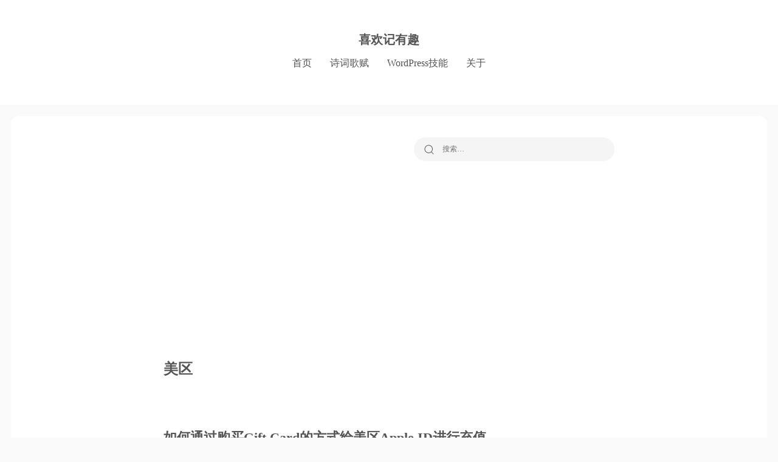

--- FILE ---
content_type: text/html; charset=UTF-8
request_url: https://www.01booknote.xyz/tag/%E7%BE%8E%E5%8C%BA
body_size: 10356
content:
<!DOCTYPE html>
<html lang="zh-Hans">

<head>
    <meta charset="UTF-8">
    <meta name="viewport" content="width=device-width">
    <title>美区 &#8211; 喜欢记有趣</title>
<meta name='robots' content='max-image-preview:large' />
<link rel='dns-prefetch' href='//www.01booknote.xyz' />
<link rel='dns-prefetch' href='//www.googletagmanager.com' />
<link rel='dns-prefetch' href='//pagead2.googlesyndication.com' />
<style id='wp-img-auto-sizes-contain-inline-css' type='text/css'>
img:is([sizes=auto i],[sizes^="auto," i]){contain-intrinsic-size:3000px 1500px}
/*# sourceURL=wp-img-auto-sizes-contain-inline-css */
</style>
<style id='wp-emoji-styles-inline-css' type='text/css'>

	img.wp-smiley, img.emoji {
		display: inline !important;
		border: none !important;
		box-shadow: none !important;
		height: 1em !important;
		width: 1em !important;
		margin: 0 0.07em !important;
		vertical-align: -0.1em !important;
		background: none !important;
		padding: 0 !important;
	}
/*# sourceURL=wp-emoji-styles-inline-css */
</style>
<style id='classic-theme-styles-inline-css' type='text/css'>
/*! This file is auto-generated */
.wp-block-button__link{color:#fff;background-color:#32373c;border-radius:9999px;box-shadow:none;text-decoration:none;padding:calc(.667em + 2px) calc(1.333em + 2px);font-size:1.125em}.wp-block-file__button{background:#32373c;color:#fff;text-decoration:none}
/*# sourceURL=/wp-includes/css/classic-themes.min.css */
</style>
<link rel='stylesheet' id='surl-lasso-lite-css' href='https://www.01booknote.xyz/wp-content/plugins/simple-urls/admin/assets/css/lasso-lite.css?ver=1764073508' type='text/css' media='all' />
<style id='md-style-inline-css' type='text/css'>
 
/*# sourceURL=md-style-inline-css */
</style>
<link rel='stylesheet' id='chld_thm_cfg_separate-css' href='https://www.01booknote.xyz/wp-content/themes/hera-032-child/ctc-style.css?ver=0.3.2.1758161039' type='text/css' media='all' />
<link rel='stylesheet' id='hera-style-css' href='https://www.01booknote.xyz/wp-content/themes/hera-0.3.2/build/css/misc.css?ver=0.3.2.1758161039' type='text/css' media='all' />
<style id='hera-style-inline-css' type='text/css'>
body {
    font-family: -apple-system,blinkmacsystemfont,"segoe ui",roboto,"oxygen-sans",ubuntu,cantarell,"helvetica neue",helvetica,arial,sans-serif;
    font-size: 1rem;
    color: #555;
    line-height: 1.8
}

*:not([class*="icon"]):not(i) {
font-family: Segoe UI, "Microsoft Yahei" !important;
}

.site-header .site-title {
font-family: -apple-system,blinkmacsystemfont,segoe ui,roboto,oxygen-sans,ubuntu,cantarell,helvetica neue,helvetica,arial,sans-serif;
    font-size: 2.5rem;
    line-height: 2;
    font-weight: 500;
    font-style: normal;
}

.site-description {
font-family: -apple-system,blinkmacsystemfont,segoe ui,roboto,oxygen-sans,ubuntu,cantarell,helvetica neue,helvetica,arial,sans-serif;
    font-size: 1rem;
    line-height: 1.8;
    font-weight: 400;
    font-style: normal;
}
.wp-block-image figcaption {
  text-align: center;
}
::-moz-selection {
	color: #fff;
    background: #40bbe1;
    text-shadow: none;
}

::selection {
    color: #fff;
    background: #40bbe1;
    text-shadow: none;
}

.content a:hover {
	color: #007aff;
}

.footer-icon {
    animation: heartbeat 1.33s ease-in-out infinite;
}
.footer-icon {
    fill: #f06292;
}
.footer-icon {
    margin: 0 0.25em 0.3em;
}
.icon {
    width: 1em;
    height: 1em;
}
svg {
    vertical-align: middle;
}
.has-text-align-right {
    text-align: right;
}
h1, h2, h3, h4, h5, h6 {
    margin: 0;
    padding: 0;
    font-weight: 600;
    line-height: 1.5;
    font-family: 'MiSans', 'PingFang SC', 'Microsoft YaHei', Lato, sans-serif;
}
/* * 强制重置 WordPress 主题对 hr 标签的复杂样式
 */

/* 1. 针对 hr 标签本身 */
.entry-content hr, /* 针对文章内容区域的 hr，提高优先级 */
article hr,
hr {
    border: 0 !important; /* 强制移除所有边框 */
    border-top: 2px dashed #333 !important; /* 2像素、虚线、深灰色 */
    height: 1px !important; /* 确保高度 */
    background: none !important; /* 强制移除背景 */
    width: 100% !important; /* 确保宽度 */
    margin: 4em 0 !important; /* 将上下边距从 2em 增加到 4em */
    text-align: center; /* 消除伪元素内容可能带来的影响 */
    overflow: visible; /* 确保伪元素不会被隐藏 */
}

/* 2. 针对可能存在的伪元素 (::before 和 ::after) */
.entry-content hr::before,
.entry-content hr::after,
article hr::before,
article hr::after,
hr::before,
hr::after {
    display: none !important; /* 强制隐藏由伪元素生成的内容（比如那三个点）*/
    content: '' !important; /* 强制清空内容 */
}

/* 定义一个“心跳”动画 */
@keyframes heartbeat-animation {
  0% {
    transform: scale(1);
    opacity: 1;
  }
  30% {
    transform: scale(1.15); /* 放大到1.15倍 */
    opacity: 0.9;
  }
  60% {
    transform: scale(1);
    opacity: 1;
  }
  100% {
    transform: scale(1);
    opacity: 1;
  }
}

/* 将这个动画应用到你的页脚图标 */
/* 你的SVG有一个 'footer-icon' 的class，我们就用它 */
.footer-icon {
  animation: heartbeat-animation 1.8s ease-in-out infinite;
  display: inline-block; /* 确保transform变换生效 */
  transform-origin: center; /* 确保从中心缩放 */
}
/*# sourceURL=hera-style-inline-css */
</style>
<script type="text/javascript" src="https://www.01booknote.xyz/wp-includes/js/jquery/jquery.min.js?ver=3.7.1" id="jquery-core-js"></script>
<script type="text/javascript" src="https://www.01booknote.xyz/wp-includes/js/jquery/jquery-migrate.min.js?ver=3.4.1" id="jquery-migrate-js"></script>

<!-- Google tag (gtag.js) snippet added by Site Kit -->
<!-- Site Kit 添加的 Google Analytics 代码段 -->
<script type="text/javascript" src="https://www.googletagmanager.com/gtag/js?id=GT-WPL8NDQ" id="google_gtagjs-js" async></script>
<script type="text/javascript" id="google_gtagjs-js-after">
/* <![CDATA[ */
window.dataLayer = window.dataLayer || [];function gtag(){dataLayer.push(arguments);}
gtag("set","linker",{"domains":["www.01booknote.xyz"]});
gtag("js", new Date());
gtag("set", "developer_id.dZTNiMT", true);
gtag("config", "GT-WPL8NDQ");
//# sourceURL=google_gtagjs-js-after
/* ]]> */
</script>
<meta name="generator" content="Site Kit by Google 1.167.0" /><style type="text/css">
			:root{
				--lasso-main: black !important;
				--lasso-title: black !important;
				--lasso-button: #22BAA0 !important;
				--lasso-secondary-button: #22BAA0 !important;
				--lasso-button-text: white !important;
				--lasso-background: white !important;
				--lasso-pros: #22BAA0 !important;
				--lasso-cons: #E06470 !important;
			}
		</style>
			<script type="text/javascript">
				// Notice how this gets configured before we load Font Awesome
				window.FontAwesomeConfig = { autoReplaceSvg: false }
			</script>
		<meta name="description" content=""><meta property="og:title" content="美区 &#8211; 喜欢记有趣"><meta property="og:url" content="https://www.01booknote.xyz/tag/%E7%BE%8E%E5%8C%BA"><meta property="og:image" content=""><meta property="og:description" content=""><meta property="og:type" content="website">
<!-- Google AdSense meta tags added by Site Kit -->
<meta name="google-adsense-platform-account" content="ca-host-pub-2644536267352236">
<meta name="google-adsense-platform-domain" content="sitekit.withgoogle.com">
<!-- End Google AdSense meta tags added by Site Kit -->

<!-- Site Kit 添加的 Google AdSense 代码段 -->
<script type="text/javascript" async="async" src="https://pagead2.googlesyndication.com/pagead/js/adsbygoogle.js?client=ca-pub-4847093162934570&amp;host=ca-host-pub-2644536267352236" crossorigin="anonymous"></script>

<!-- 结束 Site Kit 添加的 Google AdSense 代码段 -->
<link rel="icon" href="https://cdn.jsdelivr.net/gh/drinktea1a/w2pic@main/wp-content/uploads/2021/05/cropped-android-chrome-512x512-1-32x32.png?v=1646374955" sizes="32x32" />
<link rel="icon" href="https://cdn.jsdelivr.net/gh/drinktea1a/w2pic@main/wp-content/uploads/2021/05/cropped-android-chrome-512x512-1-192x192.png?v=1646374955" sizes="192x192" />
<link rel="apple-touch-icon" href="https://cdn.jsdelivr.net/gh/drinktea1a/w2pic@main/wp-content/uploads/2021/05/cropped-android-chrome-512x512-1-180x180.png?v=1646374955" />
<meta name="msapplication-TileImage" content="https://cdn.jsdelivr.net/gh/drinktea1a/w2pic@main/wp-content/uploads/2021/05/cropped-android-chrome-512x512-1-270x270.png?v=1646374955" />
    <link type="image/vnd.microsoft.icon" href="https://www.01booknote.xyz/wp-content/themes/hera-0.3.2/build/images/favicon.png" rel="shortcut icon">
	<link rel="stylesheet" href="https://cdn.jsdelivr.net/gh/fancyapps/fancybox@3.5.7/dist/jquery.fancybox.min.css" />
<style id='global-styles-inline-css' type='text/css'>
:root{--wp--preset--aspect-ratio--square: 1;--wp--preset--aspect-ratio--4-3: 4/3;--wp--preset--aspect-ratio--3-4: 3/4;--wp--preset--aspect-ratio--3-2: 3/2;--wp--preset--aspect-ratio--2-3: 2/3;--wp--preset--aspect-ratio--16-9: 16/9;--wp--preset--aspect-ratio--9-16: 9/16;--wp--preset--color--black: #000000;--wp--preset--color--cyan-bluish-gray: #abb8c3;--wp--preset--color--white: #ffffff;--wp--preset--color--pale-pink: #f78da7;--wp--preset--color--vivid-red: #cf2e2e;--wp--preset--color--luminous-vivid-orange: #ff6900;--wp--preset--color--luminous-vivid-amber: #fcb900;--wp--preset--color--light-green-cyan: #7bdcb5;--wp--preset--color--vivid-green-cyan: #00d084;--wp--preset--color--pale-cyan-blue: #8ed1fc;--wp--preset--color--vivid-cyan-blue: #0693e3;--wp--preset--color--vivid-purple: #9b51e0;--wp--preset--gradient--vivid-cyan-blue-to-vivid-purple: linear-gradient(135deg,rgb(6,147,227) 0%,rgb(155,81,224) 100%);--wp--preset--gradient--light-green-cyan-to-vivid-green-cyan: linear-gradient(135deg,rgb(122,220,180) 0%,rgb(0,208,130) 100%);--wp--preset--gradient--luminous-vivid-amber-to-luminous-vivid-orange: linear-gradient(135deg,rgb(252,185,0) 0%,rgb(255,105,0) 100%);--wp--preset--gradient--luminous-vivid-orange-to-vivid-red: linear-gradient(135deg,rgb(255,105,0) 0%,rgb(207,46,46) 100%);--wp--preset--gradient--very-light-gray-to-cyan-bluish-gray: linear-gradient(135deg,rgb(238,238,238) 0%,rgb(169,184,195) 100%);--wp--preset--gradient--cool-to-warm-spectrum: linear-gradient(135deg,rgb(74,234,220) 0%,rgb(151,120,209) 20%,rgb(207,42,186) 40%,rgb(238,44,130) 60%,rgb(251,105,98) 80%,rgb(254,248,76) 100%);--wp--preset--gradient--blush-light-purple: linear-gradient(135deg,rgb(255,206,236) 0%,rgb(152,150,240) 100%);--wp--preset--gradient--blush-bordeaux: linear-gradient(135deg,rgb(254,205,165) 0%,rgb(254,45,45) 50%,rgb(107,0,62) 100%);--wp--preset--gradient--luminous-dusk: linear-gradient(135deg,rgb(255,203,112) 0%,rgb(199,81,192) 50%,rgb(65,88,208) 100%);--wp--preset--gradient--pale-ocean: linear-gradient(135deg,rgb(255,245,203) 0%,rgb(182,227,212) 50%,rgb(51,167,181) 100%);--wp--preset--gradient--electric-grass: linear-gradient(135deg,rgb(202,248,128) 0%,rgb(113,206,126) 100%);--wp--preset--gradient--midnight: linear-gradient(135deg,rgb(2,3,129) 0%,rgb(40,116,252) 100%);--wp--preset--font-size--small: 13px;--wp--preset--font-size--medium: 20px;--wp--preset--font-size--large: 36px;--wp--preset--font-size--x-large: 42px;--wp--preset--spacing--20: 0.44rem;--wp--preset--spacing--30: 0.67rem;--wp--preset--spacing--40: 1rem;--wp--preset--spacing--50: 1.5rem;--wp--preset--spacing--60: 2.25rem;--wp--preset--spacing--70: 3.38rem;--wp--preset--spacing--80: 5.06rem;--wp--preset--shadow--natural: 6px 6px 9px rgba(0, 0, 0, 0.2);--wp--preset--shadow--deep: 12px 12px 50px rgba(0, 0, 0, 0.4);--wp--preset--shadow--sharp: 6px 6px 0px rgba(0, 0, 0, 0.2);--wp--preset--shadow--outlined: 6px 6px 0px -3px rgb(255, 255, 255), 6px 6px rgb(0, 0, 0);--wp--preset--shadow--crisp: 6px 6px 0px rgb(0, 0, 0);}:where(.is-layout-flex){gap: 0.5em;}:where(.is-layout-grid){gap: 0.5em;}body .is-layout-flex{display: flex;}.is-layout-flex{flex-wrap: wrap;align-items: center;}.is-layout-flex > :is(*, div){margin: 0;}body .is-layout-grid{display: grid;}.is-layout-grid > :is(*, div){margin: 0;}:where(.wp-block-columns.is-layout-flex){gap: 2em;}:where(.wp-block-columns.is-layout-grid){gap: 2em;}:where(.wp-block-post-template.is-layout-flex){gap: 1.25em;}:where(.wp-block-post-template.is-layout-grid){gap: 1.25em;}.has-black-color{color: var(--wp--preset--color--black) !important;}.has-cyan-bluish-gray-color{color: var(--wp--preset--color--cyan-bluish-gray) !important;}.has-white-color{color: var(--wp--preset--color--white) !important;}.has-pale-pink-color{color: var(--wp--preset--color--pale-pink) !important;}.has-vivid-red-color{color: var(--wp--preset--color--vivid-red) !important;}.has-luminous-vivid-orange-color{color: var(--wp--preset--color--luminous-vivid-orange) !important;}.has-luminous-vivid-amber-color{color: var(--wp--preset--color--luminous-vivid-amber) !important;}.has-light-green-cyan-color{color: var(--wp--preset--color--light-green-cyan) !important;}.has-vivid-green-cyan-color{color: var(--wp--preset--color--vivid-green-cyan) !important;}.has-pale-cyan-blue-color{color: var(--wp--preset--color--pale-cyan-blue) !important;}.has-vivid-cyan-blue-color{color: var(--wp--preset--color--vivid-cyan-blue) !important;}.has-vivid-purple-color{color: var(--wp--preset--color--vivid-purple) !important;}.has-black-background-color{background-color: var(--wp--preset--color--black) !important;}.has-cyan-bluish-gray-background-color{background-color: var(--wp--preset--color--cyan-bluish-gray) !important;}.has-white-background-color{background-color: var(--wp--preset--color--white) !important;}.has-pale-pink-background-color{background-color: var(--wp--preset--color--pale-pink) !important;}.has-vivid-red-background-color{background-color: var(--wp--preset--color--vivid-red) !important;}.has-luminous-vivid-orange-background-color{background-color: var(--wp--preset--color--luminous-vivid-orange) !important;}.has-luminous-vivid-amber-background-color{background-color: var(--wp--preset--color--luminous-vivid-amber) !important;}.has-light-green-cyan-background-color{background-color: var(--wp--preset--color--light-green-cyan) !important;}.has-vivid-green-cyan-background-color{background-color: var(--wp--preset--color--vivid-green-cyan) !important;}.has-pale-cyan-blue-background-color{background-color: var(--wp--preset--color--pale-cyan-blue) !important;}.has-vivid-cyan-blue-background-color{background-color: var(--wp--preset--color--vivid-cyan-blue) !important;}.has-vivid-purple-background-color{background-color: var(--wp--preset--color--vivid-purple) !important;}.has-black-border-color{border-color: var(--wp--preset--color--black) !important;}.has-cyan-bluish-gray-border-color{border-color: var(--wp--preset--color--cyan-bluish-gray) !important;}.has-white-border-color{border-color: var(--wp--preset--color--white) !important;}.has-pale-pink-border-color{border-color: var(--wp--preset--color--pale-pink) !important;}.has-vivid-red-border-color{border-color: var(--wp--preset--color--vivid-red) !important;}.has-luminous-vivid-orange-border-color{border-color: var(--wp--preset--color--luminous-vivid-orange) !important;}.has-luminous-vivid-amber-border-color{border-color: var(--wp--preset--color--luminous-vivid-amber) !important;}.has-light-green-cyan-border-color{border-color: var(--wp--preset--color--light-green-cyan) !important;}.has-vivid-green-cyan-border-color{border-color: var(--wp--preset--color--vivid-green-cyan) !important;}.has-pale-cyan-blue-border-color{border-color: var(--wp--preset--color--pale-cyan-blue) !important;}.has-vivid-cyan-blue-border-color{border-color: var(--wp--preset--color--vivid-cyan-blue) !important;}.has-vivid-purple-border-color{border-color: var(--wp--preset--color--vivid-purple) !important;}.has-vivid-cyan-blue-to-vivid-purple-gradient-background{background: var(--wp--preset--gradient--vivid-cyan-blue-to-vivid-purple) !important;}.has-light-green-cyan-to-vivid-green-cyan-gradient-background{background: var(--wp--preset--gradient--light-green-cyan-to-vivid-green-cyan) !important;}.has-luminous-vivid-amber-to-luminous-vivid-orange-gradient-background{background: var(--wp--preset--gradient--luminous-vivid-amber-to-luminous-vivid-orange) !important;}.has-luminous-vivid-orange-to-vivid-red-gradient-background{background: var(--wp--preset--gradient--luminous-vivid-orange-to-vivid-red) !important;}.has-very-light-gray-to-cyan-bluish-gray-gradient-background{background: var(--wp--preset--gradient--very-light-gray-to-cyan-bluish-gray) !important;}.has-cool-to-warm-spectrum-gradient-background{background: var(--wp--preset--gradient--cool-to-warm-spectrum) !important;}.has-blush-light-purple-gradient-background{background: var(--wp--preset--gradient--blush-light-purple) !important;}.has-blush-bordeaux-gradient-background{background: var(--wp--preset--gradient--blush-bordeaux) !important;}.has-luminous-dusk-gradient-background{background: var(--wp--preset--gradient--luminous-dusk) !important;}.has-pale-ocean-gradient-background{background: var(--wp--preset--gradient--pale-ocean) !important;}.has-electric-grass-gradient-background{background: var(--wp--preset--gradient--electric-grass) !important;}.has-midnight-gradient-background{background: var(--wp--preset--gradient--midnight) !important;}.has-small-font-size{font-size: var(--wp--preset--font-size--small) !important;}.has-medium-font-size{font-size: var(--wp--preset--font-size--medium) !important;}.has-large-font-size{font-size: var(--wp--preset--font-size--large) !important;}.has-x-large-font-size{font-size: var(--wp--preset--font-size--x-large) !important;}
/*# sourceURL=global-styles-inline-css */
</style>
</head>

<body class="archive tag tag-250 wp-theme-hera-032 wp-child-theme-hera-032-child is-singleColumn">
            <script>
            window.DEFAULT_THEME = "auto";
            if (localStorage.getItem("theme") == null) {
                localStorage.setItem("theme", window.DEFAULT_THEME);
            }
            if (localStorage.getItem("theme") == "dark") {
                document.querySelector("body").classList.add("dark");
            }
            if (localStorage.getItem("theme") == "auto") {
                document.querySelector("body").classList.add("auto");
            }
        </script>
        <div class="mask"></div>
    <main class="layout">
        <div class="navbar">
            <div class="moblie--icon">
                <svg xmlns="http://www.w3.org/2000/svg" width="24" height="24" fill="none" viewBox="0 0 24 24" class="search--icon">
                    <path fill="currentColor" fill-rule="evenodd" d="M4.092 11.06a6.95 6.95 0 1 1 13.9 0 6.95 6.95 0 0 1-13.9 0m6.95-8.05a8.05 8.05 0 1 0 5.13 14.26l3.75 3.75a.56.56 0 1 0 .79-.79l-3.73-3.73A8.05 8.05 0 0 0 11.042 3z" clip-rule="evenodd"></path>
                </svg>
                <svg class="menu--icon" width="1em" height="1em" viewBox="0 0 24 14" fill="currentColor" aria-hidden="true">
                    <line x1="24" y1="1" y2="1" stroke="currentColor" stroke-width="2"></line>
                    <line x1="24" y1="7" x2="4" y2="7" stroke="currentColor" stroke-width="2"></line>
                    <line x1="24" y1="13" x2="8" y2="13" stroke="currentColor" stroke-width="2"></line>
                </svg>
            </div>
            <div class="js-contentFixed">
                <div class="site--info">
                                        <div class="site--info__content">
                        <h1 class="site--title">
                            <a href="https://www.01booknote.xyz">
                                喜欢记有趣                            </a>
                        </h1>
                        <div class="site--description">
                            记录喜欢的，触及心田的                        </div>
                    </div>
                </div>
                <nav class="site--nav">
                    <ul id="menu-mymenu" class="widget--links"><li id="menu-item-14" class="menu-item menu-item-type-custom menu-item-object-custom menu-item-home menu-item-14"><a href="https://www.01booknote.xyz/">首页</a></li>
<li id="menu-item-18" class="menu-item menu-item-type-custom menu-item-object-custom menu-item-18"><a href="https://www.01booknote.xyz/category/shici-gefu">诗词歌赋</a></li>
<li id="menu-item-140" class="menu-item menu-item-type-custom menu-item-object-custom menu-item-140"><a href="https://www.01booknote.xyz/category/wordpresstips">WordPress技能</a></li>
<li id="menu-item-16" class="menu-item menu-item-type-post_type menu-item-object-page menu-item-16"><a href="https://www.01booknote.xyz/about-site">关于</a></li>
</ul>                </nav>

                            </div>
        </div>
        <div class="content"><div class="search--area">
		<form role="search" method="get" class="search-form" action="https://www.01booknote.xyz/">
		<label class="search-label">
			<svg xmlns="http://www.w3.org/2000/svg" width="24" height="24" fill="none" viewBox="0 0 24 24">
				<path fill="currentColor" fill-rule="evenodd" d="M4.092 11.06a6.95 6.95 0 1 1 13.9 0 6.95 6.95 0 0 1-13.9 0m6.95-8.05a8.05 8.05 0 1 0 5.13 14.26l3.75 3.75a.56.56 0 1 0 .79-.79l-3.73-3.73A8.05 8.05 0 0 0 11.042 3z" clip-rule="evenodd"></path>
			</svg>
			<span class="screen-reader-text">搜索：</span>
			<input type="search" class="search-field" placeholder="搜索&hellip;" value="" name="s" />
		</label>
		<input type="submit" class="search-submit" value="搜索" />
	</form>
</div>
<div class="hTerm--container">
    <header class="hTerm--header">
        <div class="hTerm--content">
            <h1 class="hTerm--title">美区</h1>
                    </div>
    </header>
            <div class="hBlock--list">
            <article class="hBlock--item" itemtype="http://schema.org/Article" itemscope="itemscope">
        <h2 class="hBlock--title" itemprop="headline">
        <a href="https://www.01booknote.xyz/%e5%a6%82%e4%bd%95%e9%80%9a%e8%bf%87%e8%b4%ad%e4%b9%b0gift-card%e7%9a%84%e6%96%b9%e5%bc%8f%e7%bb%99%e7%be%8e%e5%8c%baapple-id%e8%bf%9b%e8%a1%8c%e5%85%85%e5%80%bc.html" title="如何通过购买Gift Card的方式给美区Apple ID进行充值" rel="bookmark" itemprop="url">
            如何通过购买Gift Card的方式给美区Apple ID进行充值        </a>
    </h2>
    <div class="hBlock--addon">
        <div class="hBlock--content">
            <div class="hBlock--snippet" itemprop="about">
                                    一点想法
大家都知道国内这凋敝网络环境，我是提不起半点兴趣，虽然说大家在这个环境下都是透明人，但是

自己能够身体力行的能少受点影响就更好了。为了不把...                            </div>
            <div class="hBlock--meta">
                <time itemprop="datePublished" datetime="2022-07-09T11:09:54+08:00">4 年前</time>
                <span class="sep"></span>
                <a href="https://www.01booknote.xyz/category/apple" rel="category tag">apple</a>,<a href="https://www.01booknote.xyz/category/%e5%b7%a5%e5%85%b7%e4%bd%bf%e7%94%a8" rel="category tag">工具使用</a>,<a href="https://www.01booknote.xyz/category/%e8%8b%b9%e6%9e%9c" rel="category tag">苹果</a>                                <span class="sep"></span>3 分钟阅读                <span class="sep"></span>暂无浏览            </div>
        </div>
                    <a href="https://www.01booknote.xyz/%e5%a6%82%e4%bd%95%e9%80%9a%e8%bf%87%e8%b4%ad%e4%b9%b0gift-card%e7%9a%84%e6%96%b9%e5%bc%8f%e7%bb%99%e7%be%8e%e5%8c%baapple-id%e8%bf%9b%e8%a1%8c%e5%85%85%e5%80%bc.html" class="hBlock--cover" title="如何通过购买Gift Card的方式给美区Apple ID进行充值">
                <img src="https://cdn.jsdelivr.net/gh/drinktea1a/w2pic@main/wp-content/uploads/2022/07/Snipaste_2022-07-09_10-56-08.png?v=1657335392" alt="如何通过购买Gift Card的方式给美区Apple ID进行充值" class="hBlock--coverImage" itemprop="image" />
            </a>
            </div>
</article>        </div>
    </div>
<footer class="hFooter">
    <div class="hFooter--content">
        &copy; 2026<svg xmlns="http://www.w3.org/2000/svg" viewBox="0 0 512 512" class="icon footer-icon"><path d="M462.3 62.6C407.5 15.9 326 24.3 275.7 76.2L256 96.5l-19.7-20.3C186.1 24.3 104.5 15.9 49.7 62.6c-62.8 53.6-66.1 149.8-9.9 207.9l193.5 199.8c12.5 12.9 32.8 12.9 45.3.0l193.5-199.8c56.3-58.1 53-154.3-9.8-207.9z"></path></svg> 喜欢记有趣    </div>
	<p></p>
				<!-- 古诗词api调用 -->

				<script src="https://sdk.jinrishici.com/v2/browser/jinrishici.js" charset="utf-8"></script>
				<text class="poem_sentence"></text>
				<text class="poem_info"></text>
				<script type="text/javascript">
				  jinrishici.load(function(result) {
					var sentence = document.querySelector(".poem_sentence")
					var info = document.querySelector(".poem_info")
					sentence.innerHTML = result.data.content
					info.innerHTML = '——' + result.data.origin.author
				  });
				</script>

</footer>
</div>
    <div class="hBackTop">
        <svg xmlns="http://www.w3.org/2000/svg" class="svgIcon" viewBox="0 0 14 14" fill="currentColor" aria-hidden="true">
            <path d="M7.50015 0.425011C7.42998 0.354396 7.34632 0.298622 7.25415 0.261011C7.07101 0.187003 6.86629 0.187003 6.68315 0.261011C6.59128 0.298643 6.50795 0.354423 6.43815 0.425011L0.728147 6.13201C0.595667 6.27419 0.523544 6.46223 0.526972 6.65653C0.530401 6.85084 0.609113 7.03622 0.746526 7.17363C0.883939 7.31105 1.06932 7.38976 1.26362 7.39319C1.45793 7.39661 1.64597 7.32449 1.78815 7.19201L6.21615 2.76501V13.024C6.21615 13.2229 6.29517 13.4137 6.43582 13.5543C6.57647 13.695 6.76724 13.774 6.96615 13.774C7.16506 13.774 7.35583 13.695 7.49648 13.5543C7.63713 13.4137 7.71615 13.2229 7.71615 13.024V2.76501L12.1441 7.19201C12.2868 7.32867 12.4766 7.40497 12.6741 7.40497C12.8717 7.40497 13.0615 7.32867 13.2041 7.19201C13.3444 7.05126 13.4231 6.86068 13.4231 6.66201C13.4231 6.46334 13.3444 6.27277 13.2041 6.13201L7.50015 0.425011Z"></path>
        </svg>
    </div>
</main>
<script defer src="https://static.cloudflareinsights.com/beacon.min.js/vcd15cbe7772f49c399c6a5babf22c1241717689176015" integrity="sha512-ZpsOmlRQV6y907TI0dKBHq9Md29nnaEIPlkf84rnaERnq6zvWvPUqr2ft8M1aS28oN72PdrCzSjY4U6VaAw1EQ==" data-cf-beacon='{"version":"2024.11.0","token":"e01a49738cc542d5a5c3dfc7a28a1ac1","r":1,"server_timing":{"name":{"cfCacheStatus":true,"cfEdge":true,"cfExtPri":true,"cfL4":true,"cfOrigin":true,"cfSpeedBrain":true},"location_startswith":null}}' crossorigin="anonymous"></script>
</body>

<script type="speculationrules">
{"prefetch":[{"source":"document","where":{"and":[{"href_matches":"/*"},{"not":{"href_matches":["/wp-*.php","/wp-admin/*","/gh/drinktea1a/w2pic@main/wp-content/uploads/*","/wp-content/*","/wp-content/plugins/*","/wp-content/themes/hera-032-child/*","/wp-content/themes/hera-0.3.2/*","/*\\?(.+)"]}},{"not":{"selector_matches":"a[rel~=\"nofollow\"]"}},{"not":{"selector_matches":".no-prefetch, .no-prefetch a"}}]},"eagerness":"conservative"}]}
</script>

				<script type="text/javascript">
					(function () {
						// Prevent double-insert
						if (window.LS_AFF_IS_LOADED || window.__LS_SEQ_LOADER__) {
							return;
						}
						window.__LS_SEQ_LOADER__ = true;
						var lsSources = [
							"https:\/\/js.codedrink.com\/snippet.min.js?ver=140.20260117",
							"https:\/\/www.01booknote.xyz\/?b8c30286d5ed88a46933136f89989271=1&ver=140.20260117"						];

						var lsScriptLoadTimeoutMs = 2500;
						var lsIndex = 0, lsTimeoutMs = lsScriptLoadTimeoutMs;

						function lsLoadNext() {
							if (window.LS_AFF_IS_LOADED || lsIndex >= lsSources.length) {
								return;
							}

							var lsUrl = lsSources[lsIndex++];
							var lsScript = document.createElement('script');
							lsScript.src = lsUrl;
							lsScript.onerror = function () {
								try { lsScript.remove(); } catch (_) {}
								if (!window.LS_AFF_IS_LOADED) lsLoadNext();
							};
							var lsTimer = setTimeout(function () {
								if (!window.LS_AFF_IS_LOADED) {
								try { lsScript.remove(); } catch (_) {}
									lsLoadNext();
								}
							}, lsTimeoutMs);
							lsScript.onload = (function (orig) {
								return function () {
									clearTimeout(lsTimer);
									if (orig) orig();
								};
							})(lsScript.onload);
							(document.head || document.documentElement).appendChild(lsScript);
						}

							lsLoadNext();
					})();
				</script>
			<script type="text/javascript">
				(function(){
					var lsInitialized = false;
					function lsDoInit(detail){
						if (lsInitialized) return;
						lsInitialized = true;
						try {
							(detail && detail.init ? detail : (window.LSAFFEvents || {})).init({
								'lsid': 'ls-h53upp9ddn4os3jf5qgj5nnsvf',
								'pid': '889',
								'ipa': '',
								'performance': '1',
								'matching': '1',
							});
						} catch (err) {
						}
					}

					var lsPollCount = 0;
					var lsMaxPollAttempts = 50;
					var lsPollTimer = null;
					function lsStartPolling() {
						if (lsPollTimer) return;
						lsPollTimer = setInterval(function(){
							if (lsInitialized) { clearInterval(lsPollTimer); return; }
							if (window.LSAFFEvents && typeof window.LSAFFEvents.init === 'function') {
									lsDoInit(window.LSAFFEvents);
									clearInterval(lsPollTimer);
								return;
							}
							lsPollCount++;
							if (lsPollCount > lsMaxPollAttempts) { // ~5s at 100ms
								clearInterval(lsPollTimer);
							}
						}, 100);
					}

					if (window.LSAFFEvents && typeof window.LSAFFEvents.init === 'function') {
						lsDoInit(window.LSAFFEvents);
					} else {
							document.addEventListener('LSAFFEventLoaded', function(e){
							lsDoInit(e.detail);
							}, { once: true });
							lsStartPolling();
					}
				})();
			</script>
			 <script type="text/javascript" id="hera-script-js-extra">
/* <![CDATA[ */
var obvInit = {"is_single":"","post_id":"889","restfulBase":"https://www.01booknote.xyz/wp-json/","nonce":"5859c2b459","darkmode":"1","version":"0.3.2.1758161039","is_archive":"1","archive_id":"250","hide_home_cover":"","comment_success_text":"Comment submitted successfully!","now_text":"Just now","copy_success_text":"Link copied to clipboard!","like_success_text":"Thanks for your like!"};
//# sourceURL=hera-script-js-extra
/* ]]> */
</script>
<script type="text/javascript" src="https://www.01booknote.xyz/wp-content/themes/hera-0.3.2/build/js/misc.js?ver=0.3.2.1758161039" id="hera-script-js"></script>
<script id="wp-emoji-settings" type="application/json">
{"baseUrl":"https://s.w.org/images/core/emoji/17.0.2/72x72/","ext":".png","svgUrl":"https://s.w.org/images/core/emoji/17.0.2/svg/","svgExt":".svg","source":{"concatemoji":"https://www.01booknote.xyz/wp-includes/js/wp-emoji-release.min.js?ver=6.9"}}
</script>
<script type="module">
/* <![CDATA[ */
/*! This file is auto-generated */
const a=JSON.parse(document.getElementById("wp-emoji-settings").textContent),o=(window._wpemojiSettings=a,"wpEmojiSettingsSupports"),s=["flag","emoji"];function i(e){try{var t={supportTests:e,timestamp:(new Date).valueOf()};sessionStorage.setItem(o,JSON.stringify(t))}catch(e){}}function c(e,t,n){e.clearRect(0,0,e.canvas.width,e.canvas.height),e.fillText(t,0,0);t=new Uint32Array(e.getImageData(0,0,e.canvas.width,e.canvas.height).data);e.clearRect(0,0,e.canvas.width,e.canvas.height),e.fillText(n,0,0);const a=new Uint32Array(e.getImageData(0,0,e.canvas.width,e.canvas.height).data);return t.every((e,t)=>e===a[t])}function p(e,t){e.clearRect(0,0,e.canvas.width,e.canvas.height),e.fillText(t,0,0);var n=e.getImageData(16,16,1,1);for(let e=0;e<n.data.length;e++)if(0!==n.data[e])return!1;return!0}function u(e,t,n,a){switch(t){case"flag":return n(e,"\ud83c\udff3\ufe0f\u200d\u26a7\ufe0f","\ud83c\udff3\ufe0f\u200b\u26a7\ufe0f")?!1:!n(e,"\ud83c\udde8\ud83c\uddf6","\ud83c\udde8\u200b\ud83c\uddf6")&&!n(e,"\ud83c\udff4\udb40\udc67\udb40\udc62\udb40\udc65\udb40\udc6e\udb40\udc67\udb40\udc7f","\ud83c\udff4\u200b\udb40\udc67\u200b\udb40\udc62\u200b\udb40\udc65\u200b\udb40\udc6e\u200b\udb40\udc67\u200b\udb40\udc7f");case"emoji":return!a(e,"\ud83e\u1fac8")}return!1}function f(e,t,n,a){let r;const o=(r="undefined"!=typeof WorkerGlobalScope&&self instanceof WorkerGlobalScope?new OffscreenCanvas(300,150):document.createElement("canvas")).getContext("2d",{willReadFrequently:!0}),s=(o.textBaseline="top",o.font="600 32px Arial",{});return e.forEach(e=>{s[e]=t(o,e,n,a)}),s}function r(e){var t=document.createElement("script");t.src=e,t.defer=!0,document.head.appendChild(t)}a.supports={everything:!0,everythingExceptFlag:!0},new Promise(t=>{let n=function(){try{var e=JSON.parse(sessionStorage.getItem(o));if("object"==typeof e&&"number"==typeof e.timestamp&&(new Date).valueOf()<e.timestamp+604800&&"object"==typeof e.supportTests)return e.supportTests}catch(e){}return null}();if(!n){if("undefined"!=typeof Worker&&"undefined"!=typeof OffscreenCanvas&&"undefined"!=typeof URL&&URL.createObjectURL&&"undefined"!=typeof Blob)try{var e="postMessage("+f.toString()+"("+[JSON.stringify(s),u.toString(),c.toString(),p.toString()].join(",")+"));",a=new Blob([e],{type:"text/javascript"});const r=new Worker(URL.createObjectURL(a),{name:"wpTestEmojiSupports"});return void(r.onmessage=e=>{i(n=e.data),r.terminate(),t(n)})}catch(e){}i(n=f(s,u,c,p))}t(n)}).then(e=>{for(const n in e)a.supports[n]=e[n],a.supports.everything=a.supports.everything&&a.supports[n],"flag"!==n&&(a.supports.everythingExceptFlag=a.supports.everythingExceptFlag&&a.supports[n]);var t;a.supports.everythingExceptFlag=a.supports.everythingExceptFlag&&!a.supports.flag,a.supports.everything||((t=a.source||{}).concatemoji?r(t.concatemoji):t.wpemoji&&t.twemoji&&(r(t.twemoji),r(t.wpemoji)))});
//# sourceURL=https://www.01booknote.xyz/wp-includes/js/wp-emoji-loader.min.js
/* ]]> */
</script>
<script src="https://cdn.jsdelivr.net/gh/fancyapps/fancybox@3.5.7/dist/jquery.fancybox.min.js"></script>    
</html>

--- FILE ---
content_type: text/html; charset=utf-8
request_url: https://www.google.com/recaptcha/api2/aframe
body_size: 266
content:
<!DOCTYPE HTML><html><head><meta http-equiv="content-type" content="text/html; charset=UTF-8"></head><body><script nonce="x9A1cqBenGGohoePCVbM7Q">/** Anti-fraud and anti-abuse applications only. See google.com/recaptcha */ try{var clients={'sodar':'https://pagead2.googlesyndication.com/pagead/sodar?'};window.addEventListener("message",function(a){try{if(a.source===window.parent){var b=JSON.parse(a.data);var c=clients[b['id']];if(c){var d=document.createElement('img');d.src=c+b['params']+'&rc='+(localStorage.getItem("rc::a")?sessionStorage.getItem("rc::b"):"");window.document.body.appendChild(d);sessionStorage.setItem("rc::e",parseInt(sessionStorage.getItem("rc::e")||0)+1);localStorage.setItem("rc::h",'1768675671058');}}}catch(b){}});window.parent.postMessage("_grecaptcha_ready", "*");}catch(b){}</script></body></html>

--- FILE ---
content_type: text/css
request_url: https://www.01booknote.xyz/wp-content/themes/hera-032-child/ctc-style.css?ver=0.3.2.1758161039
body_size: -251
content:
/*
CTC Separate Stylesheet
Updated: 2025-09-18 10:04:04
*/



--- FILE ---
content_type: text/css
request_url: https://www.01booknote.xyz/wp-content/themes/hera-0.3.2/build/css/misc.css?ver=0.3.2.1758161039
body_size: 9362
content:
:root{--hera-main-color:#8b645a;--hera-hover-color:#8b645a;--hera-color-white:#fff;--hera-background-white:#fff;--hera-background-gray:#f5f5f5;--hera-background-gray-lightest:#fafafa;--hera-warning-color:#c94a4a;--hera-column-width:742px;--hera-article-width:828px;--hera-header-width:25%;--hera-basic-font-size:16px;--hera-text-color:rgba(0,0,0,.86);--hera-text-light:rgba(0,0,0,.68);--hera-text-gray:rgba(0,0,0,.6);--hera-text-gray-lightest:rgba(0,0,0,.55);--hera-border-color:rgba(0,0,0,.1);--hera-border-color-light:rgba(0,0,0,.05);--hera-background-color-white:#fff;--hera-background-opacity:1;--hera-article-hero-font-size:2rem;--hera-border-radius:999rem;--hera-thumbnail-width:96px;--hera-thumbnail-height:96px;--hera-font-size-smallest:12px;--hera-text-size-small:14px}@media(prefers-color-scheme:dark){.auto{--hera-text-color:#a1a1aa;--hera-text-light:#a1a1aa;--hera-text-gray:#71717a;--hera-text-gray-lightest:hsla(240,4%,46%,.95);--hera-background-white:#1e1e1e;--hera-background-gray:#000;--hera-background-white-opacity:rgba(30,30,30,var(--hera-background-opacity));--hera-background-gray-lightest:#121212;--hera-border-color:rgba(63,63,70,.6);--hera-border-color-light:rgba(63,63,70,.4)}.auto .comment-form .submit{background-color:#3f3f46}.auto .comment-form .submit:hover{background-color:#52525b}.auto .doulist-item{background-color:rgba(63,63,70,.15)}.auto .comment-form input,.auto .comment-form textarea{background-color:rgba(63,63,70,.15);border-color:#3f3f46}}.dark{--hera-text-color:#a1a1aa;--hera-text-light:#a1a1aa;--hera-text-gray:#71717a;--hera-text-gray-lightest:hsla(240,4%,46%,.95);--hera-background-white:#1e1e1e;--hera-background-gray:#000;--hera-background-white-opacity:rgba(30,30,30,var(--hera-background-opacity));--hera-background-gray-lightest:#121212;--hera-border-color:rgba(63,63,70,.6);--hera-border-color-light:rgba(63,63,70,.4)}.dark .doulist-item{background:rgba(63,63,70,.15)}.dark .comment-form .submit{background-color:#3f3f46}.dark .comment-form .submit:hover{background-color:#52525b}.dark .comment-form input,.dark .comment-form textarea{background-color:rgba(63,63,70,.15);border-color:#3f3f46}.hGraph{color:var(--hera-text-color);word-break:break-all;padding-top:5px}.hGraph table{border:1px solid var(--hera-border-color);border-collapse:collapse;margin-bottom:20px;margin-left:auto;margin-right:auto;font-size:12px;color:var(--hera-text-light)}.hGraph table thead tr{background-color:#f5f5f5}.hGraph table tr{background-color:#fff}.hGraph table tr:hover>td{background-color:#f5f5f5;background-clip:padding-box}.hGraph table td,.hGraph table th{border-bottom:1px solid var(--hera-border-color);border-right:1px solid var(--hera-border-color);transition:background-color .25s ease;height:40px;min-width:0;box-sizing:border-box;text-overflow:ellipsis;vertical-align:middle;position:relative;margin:0;padding:0 10px}.hGraph code{padding:2px 5px;border-radius:4px}.hGraph code,.hGraph pre{background-color:var(--hera-background-gray);font-size:14px}.hGraph pre{word-break:break-all;white-space:break-spaces;padding:10px 15px;border-radius:5px;color:var(--hera-text-light);overflow-x:auto}.hGraph p{margin-bottom:25px;hyphens:auto}.hGraph p:last-child{margin-bottom:0}@media(max-width:820px){.hGraph p{margin-bottom:15px}}.hGraph blockquote{color:var(--hera-text-light);border-color:var(--hera-border-color-light);margin-left:-3.5%;border-left:3px solid #000;margin-bottom:35px;padding:10px 30px}.hGraph blockquote p:last-child{margin-bottom:0}@media(max-width:820px){.hGraph blockquote{margin-left:0;margin-right:0;padding-top:20px;background-position:left 10px top 0;margin-bottom:15px}}.hGraph a{text-decoration:underline;transition:.2s;color:var(--hera-main-color)}.hGraph a[href*=gif],.hGraph a[href*=gif]:hover,.hGraph a[href*=jpeg],.hGraph a[href*=JPEG],.hGraph a[href*=jpeg]:hover,.hGraph a[href*=JPEG]:hover,.hGraph a[href*=jpg],.hGraph a[href*=JPG],.hGraph a[href*=jpg]:hover,.hGraph a[href*=JPG]:hover,.hGraph a[href*=png],.hGraph a[href*=PNG],.hGraph a[href*=png]:hover,.hGraph a[href*=PNG]:hover{box-shadow:none}.hGraph a:hover{color:var(--hera-hover-color);text-decoration:underline}.hGraph h2,.hGraph h3{margin-bottom:15px;margin-top:30px;font-size:22px;font-weight:700;color:var(--hera-text-gray);line-height:1.3;position:relative}@media screen and (max-width:768px){.hGraph h2,.hGraph h3{font-size:20px}}.hGraph h2+h4,.hGraph h3+h4{margin-top:15px}.hGraph h2:before,.hGraph h3:before{content:"";position:absolute;top:.5em;bottom:-2px;left:-10px;width:3.4em;background:var(--hera-hover-color);opacity:.3;transform:skew(-35deg);transition:opacity .2s ease;border-radius:3px 8px 10px 6px}.hGraph h2:target,.hGraph h3:target{color:var(--hera-hover-color)}.hGraph h4{font-size:18px;font-weight:400;color:var(--hera-text-gray-lightest);margin-bottom:10px;margin-top:30px;line-height:1.3}.hGraph hr{border:0;text-align:center;font-size:32px;height:auto;margin-top:0;margin-bottom:15px}.hGraph hr:before{content:"...";letter-spacing:.6em;text-indent:.6em}.hGraph b,.hGraph strong{font-weight:700}.hGraph ol,.hGraph ul{margin-bottom:25px;padding-left:15px}@media(max-width:820px){.hGraph ol,.hGraph ul{padding-left:0;margin-bottom:15px}}.hGraph ol li,.hGraph ul li{margin-left:25px;margin-bottom:5px}@media(max-width:820px){.hGraph ol li,.hGraph ul li{line-height:1.6}}.hGraph ol li:before,.hGraph ul li:before{content:"•";box-sizing:border-box;font-size:18px;margin-left:-35px;padding-right:10px;display:inline-block;text-align:right;width:32px;color:var(--hera-hover-color)}.hGraph ol{counter-reset:a}.hGraph ol>li:before{content:counter(a);counter-increment:a;font-size:12px;font-weight:700;align-items:center;background-color:rgba(195,218,254,.43);border:0 solid #999;border-radius:9999px;box-sizing:border-box;color:var(--hera-hover-color);display:inline-flex;height:19px;justify-content:center;margin-left:-24px!important;margin-right:10px;margin-top:4px;transform:translateY(-1px);width:30px;padding:0}/*! normalize.css v8.0.1 | MIT License | github.com/necolas/normalize.css */html{line-height:1.15;-webkit-text-size-adjust:100%}body{margin:0}main{display:block}h1{font-size:2em;margin:.67em 0}hr{box-sizing:content-box;height:0;overflow:visible}pre{font-family:monospace,monospace;font-size:1em}a{background-color:transparent}abbr[title]{border-bottom:none;text-decoration:underline;-webkit-text-decoration:underline dotted;text-decoration:underline dotted}b,strong{font-weight:bolder}code,kbd,samp{font-family:monospace,monospace;font-size:1em}small{font-size:80%}sub,sup{font-size:75%;line-height:0;position:relative;vertical-align:baseline}sub{bottom:-.25em}sup{top:-.5em}img{border-style:none}button,input,optgroup,select,textarea{font-family:inherit;font-size:100%;line-height:1.15;margin:0}button,input{overflow:visible}button,select{text-transform:none}[type=button],[type=reset],[type=submit],button{-webkit-appearance:button}[type=button]::-moz-focus-inner,[type=reset]::-moz-focus-inner,[type=submit]::-moz-focus-inner,button::-moz-focus-inner{border-style:none;padding:0}[type=button]:-moz-focusring,[type=reset]:-moz-focusring,[type=submit]:-moz-focusring,button:-moz-focusring{outline:1px dotted ButtonText}fieldset{padding:.35em .75em .625em}legend{box-sizing:border-box;color:inherit;display:table;max-width:100%;padding:0;white-space:normal}progress{vertical-align:baseline}textarea{overflow:auto}[type=checkbox],[type=radio]{box-sizing:border-box;padding:0}[type=number]::-webkit-inner-spin-button,[type=number]::-webkit-outer-spin-button{height:auto}[type=search]{-webkit-appearance:textfield;outline-offset:-2px}[type=search]::-webkit-search-decoration{-webkit-appearance:none}::-webkit-file-upload-button{-webkit-appearance:button;font:inherit}details{display:block}summary{display:list-item}[hidden],template{display:none}@font-face{font-family:Open Sans;src:url(../fonts/OpenSans-Regular.woff2) format("woff2"),url(../fonts/OpenSans-Regular.woff) format("woff");font-weight:400;font-style:normal;font-display:swap}@font-face{font-family:Open Sans;src:url(../fonts/OpenSans-Bold.woff2) format("woff2"),url(../fonts/OpenSans-Bold.woff) format("woff");font-weight:700;font-style:normal;font-display:swap}@font-face{font-family:Open Sans;src:url(../fonts/OpenSans-Light.woff2) format("woff2"),url(../fonts/OpenSans-Light.woff) format("woff");font-weight:200;font-style:normal;font-display:swap}@font-face{font-family:Open Sans;src:url(../fonts/OpenSans-Medium.woff2) format("woff2"),url(../fonts/OpenSans-Medium.woff) format("woff");font-weight:500;font-style:normal;font-display:swap}html{scroll-behavior:smooth}body{letter-spacing:0;text-rendering:optimizeLegibility;-webkit-font-smoothing:antialiased;-moz-osx-font-smoothing:grayscale;-moz-font-feature-settings:"liga" on;color:var(--hera-text-color);line-height:var(--hera-line-height,1.8);word-break:break-all;background-color:var(--hera-background-gray-lightest);font-weight:400;font-style:normal;font-family:Open Sans,PingFang SC,Hiragino Sans GB,Microsoft YaHei,STHeiti,WenQuanYi Micro Hei,Helvetica,Arial,sans-serif;font-size:var(--hera-basic-font-size)}h1,h2,h3,h4,h5{margin-top:0;margin-bottom:0;font-weight:400}ol,ul{margin:0;padding:0;list-style:none}a{color:inherit;text-decoration:none}img{max-width:100%;height:auto}p{margin-top:0;margin-bottom:0}button,input,textarea{-moz-appearance:none;appearance:none;outline:none;-webkit-tap-highlight-color:rgba(0,0,0,0);font-family:Open Sans,PingFang SC,Hiragino Sans GB,Microsoft YaHei,STHeiti,WenQuanYi Micro Hei,Helvetica,Arial,sans-serif;font-size:var(--hera-basic-font-size);color:var(--hera-text-color)}.u-textAligncenter{text-align:center}.js-contentFixed{position:sticky;top:20px;padding:50px 60px 50px 50px}.is-singleColumn .js-contentFixed,.page-template-template-map .js-contentFixed,.page-template-template-wide .js-contentFixed{padding:15px 0}.u-flex{display:flex;align-items:center}.screen-reader-text{position:absolute;width:1px;height:1px;padding:0;margin:-1px;overflow:hidden;clip:rect(0,0,0,0);white-space:nowrap;border:0}.w-full{width:100%}.sep:before{content:"·";margin-left:6px;margin-right:6px}.notice--wrapper{background-color:rgba(0,0,0,.9);color:#fff;font-size:var(--hera-font-size-smallest);max-width:800px;padding:10px 15px;border-radius:8px;position:fixed;z-index:4;top:15px;left:50%;transform:translateX(-50%);transition:transform .5s}@media(max-width:768px){.notice--wrapper{width:80%}}.layout{margin:0 auto;display:flex}.is-singleColumn .layout,.page-template-template-map .layout,.page-template-template-wide .layout{flex-direction:column}.content{padding:30px 0 5px;flex:1 1 auto;background-color:var(--hera-background-white);margin:18px;border-radius:12px;box-shadow:0 0 3px 0 rgba(0,0,0,.02)}.post--list{max-width:var(--hera-column-width);margin:0 auto;width:92%}@media(max-width:720px){.layout{flex-direction:column}.content{padding-top:0;margin:0;border-radius:0}}.layoutContainer{max-width:var(--hera-column-width);margin:0 auto}.articleContainer{max-width:var(--hera-article-width);margin:0 auto;width:92%;padding-top:15px;min-height:calc(100vh - 150px)}.search--area+.articleContainer{min-height:calc(100vh - 210px)}@media(max-width:1280px){.articleContainer{padding-top:0}}.doubanContainer{--hera-article-width:850px;max-width:var(--hera-article-width);margin:0 auto;width:92%}@keyframes a{0%{background-color:var(--hera-comment-fresh-start-color)}to{background-color:var(--hera-comment-fresh-end-color)}}@keyframes b{0%{transform:translateY(0)}to{transform:translateY(-50%)}}.overlay{position:fixed;top:0;bottom:0;right:0;left:0;background-color:hsla(0,0%,100%,.96);display:flex;justify-content:center;align-items:center;z-index:2}@media(max-width:800px){.overlay{flex-direction:column}}.overlay-img-wrap{position:relative;opacity:0;transition:opacity .5s;display:flex;align-items:center}.overlay-img-wrap.is-finieshed{opacity:1}.zoomImgClose{background-color:transparent;border:0;color:#999;background-color:#f5f5f5;height:44px;width:44px;display:flex;align-items:center;justify-content:center;border-radius:100%;position:absolute;right:10px;top:10px;cursor:pointer}.zoomImgClose svg{transition:transform .5s;fill:#999}.zoomImgClose:hover svg{transform:rotate(90deg)}.mfp-arrow-left,.zoomNav{display:flex;justify-content:center}.mfp-arrow-left{position:absolute;opacity:.65;left:10px;margin:0;top:50%;margin-top:-55px;padding:0;height:44px;background-color:#f5f5f5;width:44px;align-items:center;border-radius:100%;-webkit-tap-highlight-color:rgba(0,0,0,0);border:0;color:var(--hera-text-light)}.mfp-arrow-left svg{transform:rotate(180deg)}.mfp-arrow-left.disabled{opacity:.4;cursor:not-allowed}.mfp-arrow-right{border:0;color:var(--hera-text-light);position:absolute;opacity:.65;right:10px;background-color:#f5f5f5;margin:0;top:50%;margin-top:-55px;padding:0;height:44px;width:44px;display:flex;align-items:center;justify-content:center;border-radius:100%;-webkit-tap-highlight-color:rgba(0,0,0,0)}.mfp-arrow-right.disabled{opacity:.4;cursor:not-allowed}.image--nav{display:flex;flex-direction:column;margin-left:50px;transform:rotate(90deg) translateX(4%);text-align:right;pointer-events:none;font-size:64px;max-height:80vh;color:var(--hera-text-light);font-style:italic}@media(max-width:800px){.image--nav{width:100%;margin-left:0;overflow-x:auto;flex-wrap:nowrap;flex-direction:row;justify-content:center;margin-top:30px}.image--nav img{width:64px}}.hComment--area{padding-top:10px}.hComment--item.depth-1{border-bottom:1px solid var(--hera-border-color-light)}.hComment--item.depth-1:last-child{border-bottom:0}.hComment--placeholder{text-align:center;padding:50px 0;color:var(--hera-text-light)}.hComment--list{border-top:1px solid var(--hera-border-color-light);list-style:none;padding-top:10px}.hComment--title{padding-top:15px;font-size:18px;font-weight:700;margin-bottom:10px;display:flex;align-items:center}.hComment--title svg{width:24px;height:24px;margin-right:5px;position:relative;transform:translate3d(0,1px,0);fill:var(--hera-text-color)}.hComment--body{padding:25px 0;--hera-comment-avatar-size:42px;--hera-comment-fresh-start-color:#fff;--hera-comment-fresh-end-color:#fffee0}@media(prefers-color-scheme:dark){.auto .hComment--body{--hera-comment-fresh-start-color:#1e1e1e;--hera-comment-fresh-end-color:#000}}.dark .hComment--body{--hera-comment-fresh-start-color:#1e1e1e;--hera-comment-fresh-end-color:#000}.hComment--body__fresh{animation:a 1.5s ease-in-out infinite alternate;border-radius:5px}@media screen and (max-width:768px){.hComment--body{padding:12px 0;--hera-comment-avatar-size:32px}}.hComment--avatar{flex:0 0 auto;margin-right:10px;display:flex}.hComment--author{margin-left:5px;font-size:12px;color:var(--hera-background-white);background-color:var(--hera-main-color);line-height:1.1;padding:2px 5px;border-radius:3px}.hComment--meta{display:flex;align-items:center;flex:1 1 auto;font-size:14px}.hComment--meta .author--icon{--fill:#0095f6;--height:14px;--width:14px;fill:var(--fill);height:var(--height);width:var(--width);margin-left:4px}.hComment--meta .comment-reply-link{display:flex;align-items:center;cursor:pointer;margin-left:8px}.hComment--meta .comment-reply-link svg{fill:var(--hera-text-gray);width:14px;height:14px}.hComment--meta .comment-reply-link:hover svg{fill:var(--hera-hover-color)}.hComment--meta a{color:var(--hera-main-color)}.hComment--meta a:hover{color:var(--hera-hover-color);text-decoration:underline}.hComment--time{color:var(--hera-text-light);margin-left:auto;font-size:12px}.hComment--header{display:flex;align-items:center;margin-bottom:10px;color:var(--hera-text-light)}.hComment--header .avatar{width:var(--hera-comment-avatar-size);height:var(--hera-comment-avatar-size);border-radius:50%}.hComment--content{padding-left:10px;color:var(--hera-text-light)}@media screen and (max-width:768px){.hComment--content{font-size:14px}}.hComment--content a{text-decoration:underline}.hComment--content a:hover{color:var(--hera-hover-color)}.hComment--parent{margin-right:5px;color:var(--hera-main-color);text-decoration:none!important;display:inline-flex;align-items:center}.hComment--parent:hover{color:var(--hera-hover-color);text-decoration:underline}.hComment--parent .friend--icon{margin-left:5px;width:16px;height:16px}.children{margin-left:0;padding-bottom:10px}.children .hComment--body{border-bottom:0;padding:15px 0;--hera-comment-avatar-size:32px}@media screen and (max-width:768px){.children .hComment--body{padding:10px 0;--hera-comment-avatar-size:24px}}.children .hComment--content{font-size:14px}@media screen and (max-width:768px){.children .hComment--content{font-size:12px}}.depth-1>.children{margin-left:50px}@media screen and (max-width:768px){.depth-1>.children{margin-left:25px}}.pingback{padding:25px 0;border-bottom:1px solid var(--hera-border-color-light)}.pingback:last-child{border-bottom:0}.pingback .pingback-content{display:flex;align-items:center;font-size:14px;color:var(--hera-text-light)}.pingback .pingback-content svg{fill:currentColor;margin-right:6px}.pingback .pingback-content a:hover{color:var(--hera-hover-color);text-decoration:underline}.hBackTop{z-index:1;transition:all .3s ease;position:fixed;bottom:50px;right:-25px;cursor:pointer}.hBackTop .svgIcon{width:17px;height:17px;fill:var(--hera-main-color);animation:b 1s ease-in infinite alternate}.hBackTop:hover .svgIcon{fill:var(--hera-hover-color);animation-play-state:paused}.hBackTop.is-active{right:50px}.back{display:flex;justify-content:center;align-items:center;padding:20px 0 50px}.back a{background-color:#000;color:var(--hera-color-white);padding:8px 20px;font-size:14px;border-radius:var(--hera-border-radius);line-height:1.4}.hFooter{font-size:14px;color:var(--hera-text-gray);padding:25px 0;display:flex;align-items:center;justify-content:center;flex-direction:column;position:relative}.hFooter,.hFooter--content{text-align:center}.hThemeSwitcher{position:absolute;left:0;bottom:-5px;display:flex;height:-moz-max-content;height:max-content;background-color:var(--hera-background-gray-lightest);border-radius:0 10px 0 10px;width:-moz-max-content;width:max-content;padding:3px}.hThemeSwitcher span{width:28px;height:28px;cursor:pointer;border-radius:100%;display:flex;align-items:center;justify-content:center;color:var(--hera-text-gray-lightest);margin-right:5px}.hThemeSwitcher span:hover{color:var(--hera-text-color)}.hThemeSwitcher span.is-active{color:var(--hera-text-color);background-color:var(--hera-background-gray)}.hThemeSwitcher span:last-child{margin-right:0}.hBlock--list{padding-top:25px}.hBlock--item{padding:25px 0;position:relative}@media screen and (max-width:768px){.hBlock--item{padding:12px 0}}.hBlock--item__status{background-color:var(--hera-background-gray-lightest);border-radius:10px;padding:20px;margin-top:15px;margin-bottom:15px}@media screen and (max-width:768px){.hBlock--item__status{padding:12px}}.hBlock--item__text .hBlock--title{margin-bottom:5px}.hBlock--title{margin:0 0 10px;line-height:1.2;font-size:22px;font-weight:900}.hBlock--title:hover{color:var(--hera-hover-color)}@media screen and (max-width:768px){.hBlock--title{font-size:18px}}.hBlock--snippet{font-size:15px;line-height:1.6;color:var(--hera-text-gray);max-height:4.8em;overflow:hidden;text-overflow:ellipsis;display:-webkit-box;-webkit-line-clamp:3}@media screen and (max-width:768px){.hBlock--snippet{font-size:13px}}.hBlock--addon{display:flex;align-items:flex-start}.hBlock--addon .meta{flex:1 1 auto;display:flex;flex-direction:column}.hBlock--cover{flex:0 0 auto;margin-left:15px;width:var(--hera-thumbnail-width)}.hBlock--cover img{width:var(--hera-thumbnail-width);height:var(--hera-thumbnail-height);border-radius:4px;object-fit:cover}@media screen and (max-width:768px){.hBlock--cover{margin-left:10px;--hera-thumbnail-width:72px}.hBlock--cover img{--hera-thumbnail-height:72px}}.hBlock--meta{margin:0;margin-top:5px;display:flex;font-size:var(--hera-font-size-smallest);color:var(--hera-text-gray-lightest)}.hBlock--meta a:hover{text-decoration:underline;color:var(--hera-text-color)}.hBlock--meta .status--link{margin-left:auto}.hBlock--meta .status--link:hover svg{fill:var(--hera-hover-color)}.hBlock--content{flex:1 1 auto;display:flex;flex-direction:column}.hBlock--images{display:grid;grid-template-columns:repeat(auto-fill,minmax(200px,1fr));grid-gap:15px;padding:15px 0 5px}.hBlock--image{border-radius:5px;width:100%;object-fit:cover}.sticky--post{display:flex;align-items:center;color:var(--hera-text-gray-lightest);font-size:13px;-webkit-user-select:none;-moz-user-select:none;user-select:none;margin-bottom:3px}.sticky--post svg{margin-right:8px}.hCard--list{display:grid;grid-template-columns:repeat(2,1fr);grid-gap:20px;padding-bottom:20px;padding-top:20px}@media screen and (max-width:768px){.hCard--list{grid-template-columns:repeat(1,1fr)}}.hCard--item{border-radius:12px;display:flex;flex-direction:column;background-color:var(--hera-background-gray)}.hCard--item:hover{background-color:var(--hera-background-gray-lightest);border-radius:12px;transform:none;transform-origin:50% 50% 0}.hCard--content{position:relative;padding:0 20px 20px}.hCard--title{font-size:20px;font-weight:700;line-height:1.4;margin-bottom:5px}.hCard--title:hover{color:var(--hera-hover-color)}.hCard--title+.hCard--meta{margin-top:10px}.hCard--meta{font-size:14px;color:var(--hera-text-gray-lightest);flex-wrap:wrap;margin-top:2px}.hCard--meta,.hCard--meta time{display:flex;align-items:center}.hCard--meta svg{margin-right:4px;fill:var(--hera-text-gray-lightest);margin-left:10px}.hCard--meta svg:first-child{margin-left:0}.hCard--meta a:hover{text-decoration:underline}.hCard--snippet{font-size:15px;color:var(--hera-text-light);line-height:1.6}.hCard--cover{border-radius:12px 12px 0 0;margin-bottom:12px;object-fit:cover;aspect-ratio:60/36}.hCard--coverLink{position:relative}.hCard--coverLink,.nav-links{display:flex;align-items:center}.nav-links{padding:25px 0;justify-content:center}.post-navigation .nav-links{padding:5px 0}.nav-links .page-numbers,.nav-links .post-page-numbers{color:var(--hera-text-gray);margin:0 5px;height:32px;width:32px;border-radius:100%;border:1px solid var(--hera-border-color);text-align:center;line-height:32px;font-size:14px}.nav-links .page-numbers.dots,.nav-links .post-page-numbers.dots{border:0}.nav-links .page-numbers.dots:hover,.nav-links .post-page-numbers.dots:hover{background-color:transparent;color:var(--hera-text-gray)}.nav-links .page-numbers.current,.nav-links .page-numbers:hover,.nav-links .post-page-numbers.current,.nav-links .post-page-numbers:hover{color:#fff;background-color:#000;border-color:#000}.nav-links__comment .page-numbers,.nav-links__comment .post-page-numbers{font-size:12px;width:28px;height:28px;line-height:28px}.hArticle+.post-navigation{margin-top:10px}.post-navigation .nav-links{position:relative;display:flex;justify-content:space-between;transition:.5s}@media(max-width:720px){.post-navigation .nav-links{flex-direction:column}}.post-navigation .nav-next,.post-navigation .nav-previous{padding:15px;background-color:var(--hera-background-gray);width:48%;box-sizing:border-box;border-radius:10px;text-align:right;background-origin:border-box;background-clip:padding-box,border-box;border:1px solid transparent}@media screen and (max-width:720px){.post-navigation .nav-next,.post-navigation .nav-previous{width:100%;margin-bottom:10px;text-align:center}}.post-navigation .nav-next a,.post-navigation .nav-previous a{display:flex;flex-direction:column}.post-navigation .nav-next .cover,.post-navigation .nav-previous .cover{border-radius:8px;height:110px;object-fit:cover}.post-navigation .nav-next .cover--link,.post-navigation .nav-previous .cover--link{position:relative}.post-navigation .nav-next .cover--link .marker--tips,.post-navigation .nav-previous .cover--link .marker--tips{position:absolute;bottom:5px;right:5px;background-color:#f8f8f8;border-radius:5px;padding:5px;font-size:12px;color:var(--hera-text-gray);line-height:1}.post-navigation .nav-previous{text-align:left}.post-navigation .meta-nav{font-size:12px;text-transform:uppercase;color:var(--hera-text-gray)}.post-navigation .post-title{font-size:14px;margin-bottom:10px}.post-navigation .post-title:hover{color:var(--hera-hover-color)}.hAuthor--card{display:flex;align-items:center;padding:30px 0;border-top:1px solid var(--hera-border-color);margin-top:20px;--hera-author-avatar-size:64px;--hera-author-name-font-size:20px;--hera-author-description-font-size:14px}.hAuthor--card .avatar{border-radius:100%;margin-right:20px;width:var(--hera-author-avatar-size);height:var(--hera-author-avatar-size)}@media screen and (max-width:768px){.hAuthor--card{--hera-author-avatar-size:48px;--hera-author-name-font-size:16px;--hera-author-description-font-size:12px}.hAuthor--card .avatar{margin-right:10px}}.hAuthor+.hComment--area .hComment--title{padding-top:5px}.hAuthor--name{font-weight:900;font-size:var(--hera-author-name-font-size)}.hAuthor--description{font-size:var(--hera-author-description-font-size);color:var(--hera-text-gray)}.hRelated--heroTitle{font-size:16px;font-weight:700;margin-bottom:10px}.hRelated--list{display:grid;grid-template-columns:repeat(2,1fr);grid-gap:20px;padding-bottom:20px}@media(max-width:768px){.hRelated--list{grid-template-columns:1fr}}.hRelated--snippet{line-height:1.5;display:flex}.hRelated--item{background-color:var(--hera-background-gray);border-radius:10px;display:flex;flex-direction:column}.hRelated--item:hover{background-color:var(--hera-background-gray-lightest)}.hRelated--item__status{font-size:14px;background-color:var(--hera-background-gray);border-radius:5px;padding:12px}.hRelated--item__status:hover{background-color:var(--hera-background-gray-lightest)}.hRelated--item__status a{color:var(--hera-text-gray)}.hRelated--item__status a p{line-height:1.6;display:-webkit-box;-webkit-line-clamp:2;overflow:hidden;text-overflow:ellipsis}.hRelated--item__status .hRelated--meta{font-size:12px;display:flex;align-items:center;margin-top:8px;padding:0;line-height:1;flex-wrap:wrap}.hRelated--image{display:flex;align-items:center}.hRelated--image img{border-radius:10px 10px 0 0;aspect-ratio:2/1;object-fit:cover;width:100%}.hRelated--title{font-size:14px;font-weight:700;line-height:1.4;margin-bottom:5px;padding-left:10px;padding-right:10px;padding-top:8px}.hRelated--title:hover{color:var(--hera-hover-color)}.hRelated--meta{font-size:12px;color:var(--hera-text-gray);line-height:1;padding:0 10px 10px;display:flex;align-items:center;flex-wrap:wrap}.hRelated--meta a:hover{color:var(--hera-text-color);text-decoration:underline}.widget--links{margin-top:10px;padding-bottom:5px}@media(max-width:720px){.widget--links{display:flex;flex-wrap:nowrap;margin-top:0;padding-bottom:0}}.widget--links .menu-item{padding:3px 0;color:var(--hera-text-light)}@media(max-width:720px){.widget--links .menu-item{padding:5px 8px;font-size:12px}}.widget--links .menu-item:hover{color:var(--hera-text-color)}.footer--map{height:550px}.mapboxgl-ctrl-attrib-inner,.mapboxgl-ctrl-bottom-left{display:none}.map--container{max-width:1000px;margin-left:auto;margin-right:auto}.markerPro--posts{grid-template-columns:repeat(2,1fr);grid-gap:16px;display:grid}@media screen and (max-width:768px){.markerPro--posts{grid-template-columns:1fr}}.markerPro--post{box-shadow:none;transition:background-position 1s;background-color:var(--hera-background-gray-lightest);color:var(--hera-text-gray);padding:15px;border-radius:10px;display:flex;flex-direction:column;justify-content:flex-start;align-items:flex-start;position:relative;min-width:0;background-size:cover;background-position:50%;background-repeat:no-repeat;text-decoration:none!important}.markerPro--post a{text-decoration:none}.markerPro--post .markerPro--content{flex:1 1 auto}.markerPro--post__hera{flex-direction:row}.markerPro--post__hera:before{display:none}.markerPro--post__hera img{width:80px;height:80px;object-fit:cover;border-radius:8px}.markerPro--title{position:relative;margin:3px 0;font-size:14px;font-weight:700;line-height:1.4;white-space:nowrap;overflow:hidden;text-overflow:ellipsis;max-width:100%;font-size:16px}.markerPro--meta{font-size:12px;display:flex;align-items:center;position:relative}.markerPro--location{background-color:#c0580c;color:#fff;border-radius:0 5px 0 5px;line-height:1.4;padding:1px 5px;position:absolute;top:0;right:0;font-size:12px;background-color:rgba(0,0,0,.56);border-radius:999rem;top:10px;right:10px;padding:2px 8px}.markerPro--addonTitle{font-size:18px;font-weight:700;margin-bottom:10px}.template--terms{padding:50px 80px;min-height:60vh}@media screen and (max-width:920px){.template--terms{padding:50px 20px}}.collectionCard{display:grid;grid-template-columns:repeat(3,1fr);grid-gap:15px;padding-top:20px}@media(max-width:920px){.collectionCard{grid-template-columns:repeat(2,1fr)}}@media(max-width:480px){.collectionCard{grid-template-columns:repeat(1,1fr)}}.collectionCard--icon{margin-top:10px}.collectionCard--item{transition:.5s;padding:0 0 10px;border-radius:5px;overflow:hidden;position:relative;background-color:var(--hera-background-gray)}.collectionCard--item:hover .collectionCard--title{color:var(--hera-hover-color);text-decoration:underline}.collectionCard--item:after{position:absolute;content:attr(data-count);opacity:.15;bottom:-8px;right:-5px;color:var(--hera-text-gray-lightest);font-size:60px;font-style:italic;font-weight:700;line-height:1}.collectionCard--image{height:100px;width:100%;object-fit:cover;border-radius:3px 3px 0 0}.collectionCard--meta{padding:2px 10px 0}.collectionCard--title{font-weight:500;line-height:1;margin-bottom:5px}.collectionCard--description{line-height:1.4;height:2.8em;overflow:hidden;text-overflow:ellipsis;display:-webkit-box;-webkit-line-clamp:2}.collectionCard--count,.collectionCard--description{font-size:12px;color:var(--hera-text-gray)}.hTerm--container{max-width:var(--hera-column-width);margin:0 auto;width:92%}.hTerm--header{padding-top:30px;padding-bottom:30px;display:flex;align-items:center}@media(max-width:768px){.hTerm--header{padding-top:15px;padding-bottom:15px}.hTerm--header+.hBlock--list{padding-top:0}.hTerm--header+.hCard--list{padding-top:5px}}.hTerm--header .author--avatar{width:72px;height:72px;margin-right:15px}@media(max-width:768px){.hTerm--header .author--avatar{width:48px;height:48px;margin-right:8px}}.hTerm--header .author--avatar img{width:100%;height:100%;object-fit:cover;border-radius:50%}.hTerm--header .author--bio h3{font-size:24px;font-weight:700;line-height:1;margin-bottom:8px}@media(max-width:768px){.hTerm--header .author--bio h3{font-size:18px;margin-bottom:3px}}.hTerm--header .author--bio p{font-size:16px;color:var(--hera-text-gray);line-height:1.3}@media(max-width:768px){.hTerm--header .author--bio p{font-size:12px}}.hTerm--content{flex:1 1 auto}.hTerm--title{font-size:24px;font-weight:700;line-height:1;margin-bottom:8px}@media(max-width:768px){.hTerm--title{font-size:18px}}.hTerm--description{font-size:16px;color:var(--hera-text-gray);line-height:1.3}@media(max-width:768px){.hTerm--description{font-size:12px}}.hTerm--image{height:72px;width:72px;object-fit:cover;border-radius:4px;margin-right:15px}@media(max-width:768px){.hTerm--image{width:48px;height:48px;margin-right:8px}}.archive--tagList{display:flex;flex-wrap:wrap}.archive--tagItem{margin:10px;background-color:var(--hera-background-gray);padding:3px 12px;border-radius:4px;font-size:14px;color:var(--hera-text-gray-light)}.archive--tagItem span{margin-left:3px}.link-items{display:grid;grid-template-columns:repeat(3,1fr);grid-gap:20px;list-style:none;padding-top:15px;padding-bottom:15px}@media screen and (max-width:768px){.link-items{grid-template-columns:repeat(2,1fr)}}.link-item{border-radius:10px;padding:20px;background-color:var(--hera-background-gray-lightest)}.link-item .sitename{font-size:12px;color:var(--hera-text-gray);display:flex;flex-direction:column;line-height:1.5}.link-item .sitename strong{font-size:16px;color:var(--hera-text-color);margin-bottom:5px}.link-item .avatar{width:48px;height:48px;border-radius:50%;margin-bottom:10px;object-fit:cover}.link-item .btn{background-color:var(--hera-main-color);color:#fff;width:40px;text-align:center;margin-top:8px;font-style:normal;border-radius:999rem;padding:1px 4px}.link-item:hover{background-color:var(--hera-background-gray)}.link-title{font-size:20px;font-weight:700;line-height:1.2;margin-top:30px}.link-description{font-size:14px;color:var(--hera-text-gray)}.hArticle{--hera-article-hero-font-size:28px}@media screen and (max-width:768px){.hArticle{--hera-article-hero-font-size:24px}}.hArticle--headline{font-size:var(--hera-article-hero-font-size);margin-top:0;line-height:1.3;margin-bottom:0;font-weight:700}.hArticle--headline+.hArticle--meta{margin-top:10px}.hArticle--toc{background-color:var(--hera-background-gray-lightest);padding:12px 15px;border-radius:10px;font-size:var(--hera-text-size-small);margin-bottom:15px;color:var(--hera-text-light);line-height:1.4!important}.hArticle--toc summary{cursor:pointer;margin-bottom:5px}.hArticle--toc ul{margin-bottom:0!important;padding-left:10px!important}.hArticle--toc ul li{margin-bottom:0!important;margin-left:20px!important}.hArticle--toc ul li a{color:inherit}.hArticle--toc ul li:before{padding-right:6px!important}.hArticle--toc a{box-shadow:none!important;text-decoration:none}.hArticle--toc a:hover{color:var(--hera-hover-color)}.hArticle--body{margin-bottom:15px}.hArticle--subtitle{font-size:22px;color:var(--hera-text-gray-lightest);line-height:1.2;margin-bottom:10px}.hArticle--meta{font-size:14px;color:var(--hera-text-gray);line-height:1.6;display:flex;align-items:center;margin-bottom:10px;flex-wrap:wrap}@media screen and (max-width:768px){.hArticle--meta{font-size:12px}}.hArticle--meta .author{display:flex;align-items:center;margin-right:10px;color:var(--hera-text-color);--hera-article-avatar-size:30px}.hArticle--meta .author:hover{text-decoration:underline}.hArticle--meta .author .avatar{width:var(--hera-article-avatar-size);height:var(--hera-article-avatar-size);border-radius:50%;margin-right:10px}.hArticle--subline{font-size:20px;color:var(--hera-text-gray-lightest);line-height:1.3;margin-bottom:5px}.hArticle--header{margin-bottom:15px;padding-top:25px}@media screen and (max-width:768px){.hArticle--header{padding-top:10px}}.hArticle--tags{padding:20px 0;display:flex;align-items:center;flex-wrap:wrap}.hArticle--tags a{font-size:14px;color:var(--hera-text-gray);margin-right:5px;background-color:var(--hera-background-gray);padding:3px 20px;border-radius:999rem}.hArticle--tags a:hover{color:var(--hera-hover-color)}.hArticle--actions{display:flex;align-items:center;justify-content:center;padding:20px 0 0}.hArticle--actions .button--like svg{fill:var(--hera-text-gray)}.hArticle--actions .button--like.is-active svg,.hArticle--actions .button--like:hover svg{fill:var(--hera-hover-color)}.hArticle--share{cursor:pointer;display:flex;align-items:center;justify-content:center;padding:15px 0;font-size:14px;color:var(--hera-text-gray);line-height:1.2}.hArticle--share .link{margin-left:5px;border-bottom:1px dotted;white-space:nowrap;overflow:hidden;text-overflow:ellipsis}.hArticle--share svg{height:16px;width:16px;fill:var(--hera-text-gray);margin-right:4px;flex:0 0 auto}.hArticle--share .text{flex:0 0 auto}.status--icon{display:flex;align-items:center;margin-bottom:5px}.status--icon svg{fill:var(--hera-main-color);height:28px;width:28px}.link2comment{display:flex;align-items:center;font-size:14px;color:var(--hera-text-gray);margin-left:auto}.link2comment svg{fill:var(--hera-text-gray);margin-right:5px}.link2comment:hover{color:var(--hera-hover-color)}.button--like{border:0;background-color:transparent;cursor:pointer}.button--like.is-active svg{fill:var(--hera-main-color)}.button--like.is-active .icon--active{display:block}.button--like .icon--active,.button--like .icon--block,.button--like.is-active .icon--default{display:none}.status--archiveLink{padding:10px 0;display:flex}.status--archiveLink a{background-color:var(--hera-background-gray-lightest);border-radius:999rem;color:var(--hera-text-gray);padding:10px 20px;line-height:1.2;font-size:14px}.status--archiveLink a:hover{color:var(--hera-hover-color);background-color:var(--hera-background-gray)}.search--title{text-align:center;font-size:14px;color:var(--hera-text-light);padding-top:25px}.search--title+.hBlock--list{padding-top:0}.search--area{padding-top:5px;display:flex;align-items:center;margin-left:auto;margin-right:auto;max-width:var(--hera-column-width);width:92%}.search--area .search-form{margin-left:auto;display:flex;justify-content:flex-end;border-radius:999rem;background-color:var(--hera-background-gray)}.search--area .search-form .search-label{display:flex;align-items:center;padding:0 15px}.search--area .search-form .search-label svg{fill:var(--hera-text-gray);width:20px;height:20px;cursor:pointer}.search--area .search-form .search-field{border:0;font-size:12px;padding:10px 12px;line-height:1.6;width:280px;background-color:transparent}.search--area .search-form .search-field:focus{color:var(--hera-text-color)}.search--area .search-form .search-submit{display:none}.search--area+.articleContainer{padding-top:20px}.moblie--icon{display:none;width:92%;position:relative;z-index:4}@media screen and (max-width:720px){.moblie--icon{display:flex;justify-content:space-between}}@media screen and (max-width:720px){.search--area{padding-top:20px;display:none}.search--actived .search--area{display:flex}.search--area .search-form{margin-left:auto;margin-right:auto}.widget--links{display:flex;flex-direction:column}.js-contentFixed{position:static}.menu--actived{overflow:hidden}.menu--actived .mask{position:fixed;background-color:rgba(0,0,0,.5);z-index:3;left:0;bottom:0;right:0;top:0}.site--nav{z-index:4;display:flex;box-sizing:border-box;padding:20px;border-left:1px solid var(--hera-border-color);flex-direction:column;line-height:1.3;justify-content:flex-start;align-items:flex-start;font-size:16px;position:relative;transform:translate3d(105%,0,0);position:fixed;top:0;bottom:0;width:75%;right:0;background-color:var(--hera-background-white);overflow-y:auto}.site--nav.is-active{transition:.5s;transform:translateZ(0)}.site--nav a{padding:5px 0;margin:0 0 10px}.site--nav a,.site--nav a .text{width:100%;display:flex;align-items:center}.site--nav a .text{align-self:flex-start}.site--nav a .text svg{margin-left:auto}.site--info{display:flex;align-items:center;flex-direction:column;padding-top:0}.site--description{display:none}}.archive--list{display:grid;grid-template-columns:repeat(2,1fr);grid-gap:15px;margin-bottom:30px;margin-top:10px}.archive--title{font-size:16px;line-height:1.4;height:2.8em;overflow:hidden;text-overflow:ellipsis;display:-webkit-box}.archive--title__year{font-size:22px;font-weight:900;margin-top:30px}.archive--meta{font-size:12px;color:var(--hera-text-gray);margin-top:5px;line-height:1;display:flex;align-items:center}.archive--item{padding:15px;background-color:var(--hera-background-gray-lightest);border-radius:10px}.archive--item a:hover{color:var(--hera-main-color)}@media screen and (max-width:768px){.archive--list{grid-gap:10px;margin-bottom:25px}.archive--title{font-size:14px}.archive--item{padding:10px}}.db--container,.doulist-item{--db--text-color:var(--hera-text-color);--db--text-color-light:var(--hera-text-light);--db--background-gray:var(--hera-background-gray);--db-border-color:var(--hera-border-color)}.aligncenter{margin-left:auto;margin-right:auto;display:block}.alignleft{float:left;margin-right:20px}.alignright{float:right;margin-left:20px}.colonel--figure,.grap--figure,.wp-caption{margin:0 0 25px;position:relative;max-width:100%;line-height:1}@media(max-width:820px){.colonel--figure,.grap--figure,.wp-caption{margin:0 0 20px;margin-left:-3.5%;margin-right:-3.5%;max-width:107%}}.colonel--figure img,.grap--figure img,.wp-caption img{border-radius:4px}@media(max-width:820px){.colonel--figure img,.grap--figure img,.wp-caption img{border-radius:0}}.colonel--figure .imageCaption,.colonel--figure .wp-caption-text,.grap--figure .imageCaption,.grap--figure .wp-caption-text,.wp-caption .imageCaption,.wp-caption .wp-caption-text{font-size:12px;text-align:center;position:absolute;bottom:12px;right:12px;color:#fff;background-color:hsla(0,0%,7%,.8);border-radius:999rem;padding:8px 15px}.gallery{display:grid;grid-gap:10px;margin-bottom:25px}.gallery .gallery-item{margin:0}.gallery .gallery-item .gallery-caption{text-align:center;font-size:12px;color:var(--hera-text-light)}.gallery-columns-2,.gallery-columns-4,.gallery-columns-5,.gallery-columns-7,.gallery-columns-8{grid-template-columns:repeat(2,1fr)}.gallery-columns-3,.gallery-columns-6,.gallery-columns-9{grid-template-columns:repeat(3,1fr)}.comment-form{padding-bottom:30px}.comment-form label{display:block;margin-bottom:.5rem;font-size:14px;cursor:pointer;line-height:1.4}.comment-form label .required{color:var(--hera-warning-color)}.comment-form input,.comment-form textarea{width:100%;resize:none;border-radius:5px;box-sizing:border-box;border:1px solid var(--hera-border-color);padding:8px 15px;font-size:14px;transition:border-color .3s}.comment-form input:focus,.comment-form textarea:focus{border-color:var(--hera-main-color)}.comment-form .submit{background-color:#000;color:#fff;border:0;font-size:14px;cursor:pointer;padding:8px 30px;border-radius:var(--hera-border-radius);width:auto;place-self:center;place-content:center;color:var(--hera-color-white);text-align:center}.comment-form .submit:hover{background-color:var(--hera-hover-color)}.comment-form p{margin-bottom:15px}.comment-form p:last-of-type{margin-bottom:0}.comment-form .comment-notes,.comment-form .logged-in-as{font-size:12px;color:var(--hera-text-gray)}.comment-reply-link{font-size:12px}.comment-respond{padding-top:30px}.comment-reply-title{font-weight:700;font-size:18px;display:flex;align-items:center}.comment-reply-title small{margin-left:auto;font-weight:400;font-size:14px;color:var(--hera-warning-color)}.comment-form-cookies-consent #wp-comment-cookies-consent{display:none}.comment-form-cookies-consent label{font-size:14px;color:var(--hera-text-gray);display:flex;align-items:center;position:relative}.comment-form-cookies-consent label:before{background-color:var(--hera-background-white);border:1px solid var(--hera-border-color);border-radius:100%;height:16px;margin-right:6px;vertical-align:middle;width:16px;content:"";flex:0 0 auto}.comment-form-cookies-consent input:checked+label:after{background-color:var(--hera-hover-color);border-radius:100%;content:"";position:absolute;left:1px;height:12px;margin:2px;width:12px;flex:0 0 auto}.site--icons{display:flex;align-items:center;justify-content:flex-end;margin-top:10px;padding-bottom:10px}.is-singleColumn .site--icons,.page-template-template-map .site--icons,.page-template-template-wide .site--icons{justify-content:center}@media screen and (max-width:720px){.site--icons{padding-bottom:20px;margin-top:5px}}.site--icons a{margin:0 0 0 12px;display:flex}.site--icons a:first-child{margin-left:0}.site--icons svg{fill:var(--hera-text-color);width:20px;height:20px}.site--icons svg:hover{fill:var(--hera-hover-color)}.site--icons svg.sns{fill:none;stroke:var(--hera-text-color)}.site--icons svg.sns:hover{stroke:var(--hera-hover-color);fill:none}.navbar{width:var(--hera-header-width);position:relative;flex:0 0 auto;box-shadow:-1px 0 1px -2px rgba(0,0,0,.9);background-color:var(--hera-background-gray-lightest);box-sizing:border-box;transition:width .5s;display:flex;align-items:flex-end;flex-direction:column;text-align:right;padding-top:50px;--hera-avatar-size:96px}@media(max-width:1280px){.navbar{width:25%}}.is-readingMode .navbar{width:0}.navbar .avatar--wrapper{margin-left:auto;display:flex}.navbar .avatar,.navbar .avatar--wrapper{position:relative;width:var(--hera-avatar-size)}.navbar .avatar{border-radius:100%;height:var(--hera-avatar-size);object-fit:cover;border:4px solid var(--hera-background-white);box-shadow:0 0 12px var(--hera-border-color-light);box-sizing:border-box;transform:translateX(20px)}.navbar .site--title{margin-top:10px;margin-bottom:5px;line-height:1.4;font-size:24px}.navbar .site--description{margin:0 0 5px;color:var(--hera-text-light);text-transform:capitalize;line-height:1.3}.is-singleColumn .navbar,.page-template-template-map .navbar,.page-template-template-wide .navbar{width:100%;box-shadow:0 0 1px 0 rgba(0,0,0,.1);background-color:var(--hera-background-white);padding:30px 0;align-items:center;text-align:center;--hera-avatar-size:72px}@media screen and (max-width:720px){.is-singleColumn .navbar,.page-template-template-map .navbar,.page-template-template-wide .navbar{padding:15px 0 0}}.is-singleColumn .navbar .avatar--wrapper,.page-template-template-map .navbar .avatar--wrapper,.page-template-template-wide .navbar .avatar--wrapper{margin-right:auto}.is-singleColumn .navbar .avatar,.page-template-template-map .navbar .avatar,.page-template-template-wide .navbar .avatar{transform:translateX(0);border-color:var(--hera-border-color);border-width:3px}.is-singleColumn .navbar .site--title,.page-template-template-map .navbar .site--title,.page-template-template-wide .navbar .site--title{font-size:20px;margin-top:10px;margin-bottom:5px;line-height:1}.is-singleColumn .navbar .site--description,.page-template-template-map .navbar .site--description,.page-template-template-wide .navbar .site--description{display:none}.is-singleColumn .navbar .widget--links,.page-template-template-map .navbar .widget--links,.page-template-template-wide .navbar .widget--links{display:flex}.is-singleColumn .navbar .menu-item,.page-template-template-map .navbar .menu-item,.page-template-template-wide .navbar .menu-item{padding:5px 15px}@media(max-width:720px){.navbar{width:100%;align-items:center;padding-top:15px;text-align:center}.navbar .avatar{transform:translateX(0);width:64px;height:64px;border-width:2px}.navbar .site--title{font-size:20px;margin-top:5px}.navbar .site--description{font-size:14px}.navbar .avatar--wrapper{margin-left:0;width:64px}.navbar .js-contentFixed{display:flex;flex-direction:column;align-items:center;padding:0}}.nav--clicker{cursor:pointer;fill:var(--hera-text-light);width:24px;height:24px}.nav--clicker:hover{fill:var(--hera-hover-color)}.is-readingMode .nav--clicker{transform:rotate(180deg)}

--- FILE ---
content_type: application/javascript
request_url: https://www.01booknote.xyz/wp-content/themes/hera-0.3.2/build/js/misc.js?ver=0.3.2.1758161039
body_size: 5319
content:
var __spreadArray = (this && this.__spreadArray) || function (to, from, pack) {
    if (pack || arguments.length === 2) for (var i = 0, l = from.length, ar; i < l; i++) {
        if (ar || !(i in from)) {
            if (!ar) ar = Array.prototype.slice.call(from, 0, i);
            ar[i] = from[i];
        }
    }
    return to.concat(ar || Array.prototype.slice.call(from));
};
var __extends = (this && this.__extends) || (function () {
    var extendStatics = function (d, b) {
        extendStatics = Object.setPrototypeOf ||
            ({ __proto__: [] } instanceof Array && function (d, b) { d.__proto__ = b; }) ||
            function (d, b) { for (var p in b) if (Object.prototype.hasOwnProperty.call(b, p)) d[p] = b[p]; };
        return extendStatics(d, b);
    };
    return function (d, b) {
        if (typeof b !== "function" && b !== null)
            throw new TypeError("Class extends value " + String(b) + " is not a constructor or null");
        extendStatics(d, b);
        function __() { this.constructor = d; }
        d.prototype = b === null ? Object.create(b) : (__.prototype = b.prototype, new __());
    };
})();
var heraBase = /** @class */ (function () {
    function heraBase() {
        this.is_single = false;
        this.post_id = 0;
        this.is_archive = false;
        this.darkmode = false;
        var obvInit = window.obvInit;
        this.is_single = obvInit.is_single;
        this.post_id = obvInit.post_id;
        this.is_archive = obvInit.is_archive;
        this.darkmode = obvInit.darkmode;
        this.VERSION = obvInit.version;
        this.obvInit = obvInit;
    }
    heraBase.prototype.getCookie = function (t) {
        if (0 < document.cookie.length) {
            var e = document.cookie.indexOf(t + '=');
            if (-1 != e) {
                e = e + t.length + 1;
                var n = document.cookie.indexOf(';', e);
                return -1 == n && (n = document.cookie.length), document.cookie.substring(e, n);
            }
        }
        return '';
    };
    heraBase.prototype.setCookie = function (t, e, n) {
        var o = new Date();
        o.setTime(o.getTime() + 24 * n * 60 * 60 * 1e3);
        var i = 'expires=' + o.toUTCString();
        document.cookie = t + '=' + e + ';' + i + ';path=/';
    };
    heraBase.prototype.showNotice = function (message, type) {
        if (type === void 0) { type = 'success'; }
        var html = "<div class=\"notice--wrapper\">".concat(message, "</div>");
        document.querySelector('body').insertAdjacentHTML('beforeend', html);
        document.querySelector('.notice--wrapper').classList.add('is-active');
        setTimeout(function () {
            document.querySelector('.notice--wrapper').remove();
        }, 3000);
    };
    return heraBase;
}());
if (document.querySelector('.nav--clicker')) {
    var footerLogo = document.querySelector('.nav--clicker');
    if (footerLogo) {
        footerLogo.addEventListener('click', function () {
            var body = document.querySelector('body');
            if (body) {
                body.classList.toggle('is-readingMode');
            }
        });
    }
}
if (document.querySelector('.menu--icon')) {
    document.querySelector('.menu--icon').addEventListener('click', function () {
        document.querySelector('.site--nav').classList.add('is-active');
        document.querySelector('body').classList.add('menu--actived');
    });
}
if (document.querySelector('.search--icon')) {
    document.querySelector('.search--icon').addEventListener('click', function () {
        document.querySelector('body').classList.toggle('search--actived');
    });
}
if (document.querySelector('.mask')) {
    document.querySelector('.mask').addEventListener('touchstart', function () {
        document.querySelector('.site--nav').classList.remove('is-active');
        document.querySelector('body').classList.remove('menu--actived');
    });
}
window.findParent = function (t, e, n) {
    do {
        if (e(t))
            return t;
        if (n && t == n)
            return false;
    } while ((t = t.parentNode));
    return false;
};
var imgZoom = /** @class */ (function () {
    function imgZoom() {
        var _this = this;
        this.currentIndex = 0;
        this.images = [];
        // this.init();
        this.getZoomImages();
        window.addEventListener('resize', function () {
            if (document.querySelector('.overlay')) {
                _this.loadImage(_this.images[_this.currentIndex]);
            }
        });
    }
    imgZoom.prototype.getZoomImages = function () {
        var _this = this;
        var images = document.querySelectorAll('[data-action="imageZoomIn"]');
        var imageArray = Array.from(images);
        this.images = __spreadArray([], imageArray, true).map(function (image) { return image.getAttribute('href'); })
            .filter(function (href) { return href !== null; });
        images.forEach(function (image) {
            image.addEventListener('click', function (e) {
                e.preventDefault();
                var url = image.getAttribute('href');
                if (url)
                    _this.showOverlay(url);
            });
        });
    };
    imgZoom.prototype.renderNav = function () {
        var _a, _b, _c, _d;
        var nav = "".concat(this.currentIndex + 1, "/").concat(this.images.length);
        var navElement = document.querySelector('.image--nav');
        if (navElement) {
            navElement.innerHTML = nav;
        }
        if (this.currentIndex === 0) {
            (_a = document.querySelector('.mfp-arrow-left')) === null || _a === void 0 ? void 0 : _a.classList.add('disabled');
        }
        else {
            (_b = document.querySelector('.mfp-arrow-left')) === null || _b === void 0 ? void 0 : _b.classList.remove('disabled');
        }
        if (this.currentIndex === this.images.length - 1) {
            (_c = document.querySelector('.mfp-arrow-right')) === null || _c === void 0 ? void 0 : _c.classList.add('disabled');
        }
        else {
            (_d = document.querySelector('.mfp-arrow-right')) === null || _d === void 0 ? void 0 : _d.classList.remove('disabled');
        }
    };
    imgZoom.prototype.prevImage = function () {
        if (this.currentIndex === 0) {
            return;
        }
        this.currentIndex = this.currentIndex - 1;
        this.loadImage(this.images[this.currentIndex]);
        this.renderNav();
    };
    imgZoom.prototype.nextImage = function () {
        if (this.currentIndex === this.images.length - 1) {
            return;
        }
        this.currentIndex = this.currentIndex + 1;
        this.loadImage(this.images[this.currentIndex]);
        this.renderNav();
    };
    imgZoom.prototype.showOverlay = function (url) {
        var _a, _b, _c;
        var self = this;
        var currentIndex = this.images.indexOf(url);
        this.currentIndex = currentIndex;
        var nav = this.images.length > 0
            ? "<div class=\"image--nav\">".concat(currentIndex + 1, "/").concat(this.images.length, "</div><button title=\"Prev\" type=\"button\" class=\"mfp-arrow mfp-arrow-left mfp-prevent-close\"><svg xmlns=\"http://www.w3.org/2000/svg\" width=\"1em\" height=\"1em\" viewBox=\"0 0 16 16\" fill=\"currentColor\" aria-hidden=\"true\">\n            <path d=\"M14.4998 7.80903C14.4742 7.74825 14.4372 7.69292 14.3908 7.64603L8.68084 1.93803C8.58696 1.84427 8.45967 1.79165 8.32699 1.79175C8.19431 1.79184 8.0671 1.84464 7.97334 1.93853C7.87959 2.03241 7.82697 2.1597 7.82707 2.29238C7.82716 2.42506 7.87996 2.55227 7.97384 2.64603L12.8278 7.50003H1.96484C1.83224 7.50003 1.70506 7.5527 1.61129 7.64647C1.51752 7.74024 1.46484 7.86742 1.46484 8.00003C1.46484 8.13263 1.51752 8.25981 1.61129 8.35358C1.70506 8.44735 1.83224 8.50003 1.96484 8.50003H12.8278L7.97384 13.354C7.87996 13.4478 7.82716 13.575 7.82707 13.7077C7.82697 13.8404 7.87959 13.9676 7.97334 14.0615C8.0671 14.1554 8.19431 14.2082 8.32699 14.2083C8.45967 14.2084 8.58696 14.1558 8.68084 14.062L14.3878 8.35403C14.4342 8.30713 14.4712 8.2518 14.4968 8.19103C14.5478 8.069 14.5489 7.93184 14.4998 7.80903Z\"></path>\n        </svg></button><button title=\"Next (Right arrow key)\" type=\"button\" class=\"mfp-arrow mfp-arrow-right mfp-prevent-close\"><svg xmlns=\"http://www.w3.org/2000/svg\" width=\"1em\" height=\"1em\" viewBox=\"0 0 16 16\" fill=\"currentColor\" aria-hidden=\"true\">\n            <path d=\"M14.4998 7.80903C14.4742 7.74825 14.4372 7.69292 14.3908 7.64603L8.68084 1.93803C8.58696 1.84427 8.45967 1.79165 8.32699 1.79175C8.19431 1.79184 8.0671 1.84464 7.97334 1.93853C7.87959 2.03241 7.82697 2.1597 7.82707 2.29238C7.82716 2.42506 7.87996 2.55227 7.97384 2.64603L12.8278 7.50003H1.96484C1.83224 7.50003 1.70506 7.5527 1.61129 7.64647C1.51752 7.74024 1.46484 7.86742 1.46484 8.00003C1.46484 8.13263 1.51752 8.25981 1.61129 8.35358C1.70506 8.44735 1.83224 8.50003 1.96484 8.50003H12.8278L7.97384 13.354C7.87996 13.4478 7.82716 13.575 7.82707 13.7077C7.82697 13.8404 7.87959 13.9676 7.97334 14.0615C8.0671 14.1554 8.19431 14.2082 8.32699 14.2083C8.45967 14.2084 8.58696 14.1558 8.68084 14.062L14.3878 8.35403C14.4342 8.30713 14.4712 8.2518 14.4968 8.19103C14.5478 8.069 14.5489 7.93184 14.4998 7.80903Z\"></path>\n        </svg></button>")
            : '';
        var html = "<div class=\"overlay\"><button class=\"zoomImgClose\"><svg width=\"25\" height=\"25\" viewBox=\"0 0 25 25\" xmlns=\"http://www.w3.org/2000/svg\" class=\"q\"><path d=\"M18.13 6.11l-5.61 5.61-5.6-5.61-.81.8 5.61 5.61-5.61 5.61.8.8 5.61-5.6 5.61 5.6.8-.8-5.6-5.6 5.6-5.62\"/></svg></button><div class=\"overlay-img-wrap\"><img class=\"overlay-image\"><div class=\"lds-ripple\"></div></div>".concat(nav, "</div>");
        var bodyElement = document.querySelector('body');
        if (bodyElement) {
            bodyElement.insertAdjacentHTML('beforeend', html);
            bodyElement.classList.add('u-overflowYHidden');
        }
        this.loadImage(url);
        console.log(self.currentIndex);
        (_a = document.querySelector('.zoomImgClose')) === null || _a === void 0 ? void 0 : _a.addEventListener('click', function () {
            self.overlayRemove();
        });
        (_b = document.querySelector('.mfp-arrow-right')) === null || _b === void 0 ? void 0 : _b.addEventListener('click', function () {
            self.nextImage();
        });
        (_c = document.querySelector('.mfp-arrow-left')) === null || _c === void 0 ? void 0 : _c.addEventListener('click', function () {
            self.prevImage();
        });
    };
    imgZoom.prototype.loadImage = function (o) {
        var s = new Image();
        var rippleElement = document.querySelector('.lds-ripple');
        if (rippleElement) {
            rippleElement.style.display = 'inline-block';
        }
        s.onload = function () {
            var t = s.width, e = s.height, n = window.innerHeight, a = window.innerWidth - 80;
            a < t
                ? ((e *= a / t), (t = a), n < e && ((t *= n / e), (e = n)))
                : n < e && ((t *= n / e), (e = n), a < t && ((e *= a / t), (t = a)));
            var i = document.querySelector('.overlay-image');
            i.setAttribute('src', o), (i.style.width = t + 'px'), (i.style.height = e + 'px');
            var overlayImgWrap = document.querySelector('.overlay-img-wrap');
            if (overlayImgWrap) {
                overlayImgWrap.classList.add('is-finieshed');
            }
            var rippleElement = document.querySelector('.lds-ripple');
            if (rippleElement) {
                rippleElement.style.display = 'none';
            }
        };
        s.src = o;
    };
    imgZoom.prototype.overlayRemove = function () {
        var _a, _b;
        this.remove(document.querySelector('.overlay'));
        (_a = document.querySelector('body')) === null || _a === void 0 ? void 0 : _a.classList.remove('is-zoomActive');
        (_b = document.querySelector('body')) === null || _b === void 0 ? void 0 : _b.classList.remove('u-overflowYHidden');
        // window.removeEventListener('scroll', I);
        // window.removeEventListener('keyup', L);
    };
    imgZoom.prototype.remove = function (t) {
        var e = t.parentNode;
        e && e.removeChild(t);
    };
    return imgZoom;
}());
new imgZoom();
var heraAction = /** @class */ (function (_super) {
    __extends(heraAction, _super);
    function heraAction() {
        var _this = _super.call(this) || this;
        _this.selctor = '.like-btn';
        _this.is_single = false;
        _this.post_id = 0;
        _this.is_archive = false;
        _this.is_single = _this.obvInit.is_single;
        _this.post_id = _this.obvInit.post_id;
        _this.is_archive = _this.obvInit.is_archive;
        _this.like_btn = document.querySelector(_this.selctor);
        if (_this.like_btn) {
            _this.like_btn.addEventListener('click', function () {
                _this.handleLike();
            });
            if (_this.getCookie('like_' + _this.post_id)) {
                _this.like_btn.classList.add('is-active');
            }
        }
        var theme = localStorage.getItem('theme') ? localStorage.getItem('theme') : 'auto';
        var html = "<div class=\"hThemeSwitcher\">\n        <span class=\"".concat(theme == 'dark' ? 'is-active' : '', "\" data-action-value=\"dark\">\n            <svg fill=\"none\" height=\"24\" shape-rendering=\"geometricPrecision\" stroke=\"currentColor\" stroke-linecap=\"round\"\n                stroke-linejoin=\"round\" stroke-width=\"1.5\" viewBox=\"0 0 24 24\" width=\"24\"\n                style=\"color: currentcolor; width: 13px; height: 13px;\">\n                <path d=\"M21 12.79A9 9 0 1111.21 3 7 7 0 0021 12.79z\"></path>\n            </svg>\n        </span>\n        <span class=\"").concat(theme == 'light' ? 'is-active' : '', "\" data-action-value=\"light\">\n            <svg fill=\"none\" height=\"24\" shape-rendering=\"geometricPrecision\" stroke=\"currentColor\" stroke-linecap=\"round\"\n                stroke-linejoin=\"round\" stroke-width=\"1.5\" viewBox=\"0 0 24 24\" width=\"24\"\n                style=\"color: currentcolor; width: 13px; height: 13px;\">\n                <circle cx=\"12\" cy=\"12\" r=\"5\"></circle>\n                <path d=\"M12 1v2\"></path>\n                <path d=\"M12 21v2\"></path>\n                <path d=\"M4.22 4.22l1.42 1.42\"></path>\n                <path d=\"M18.36 18.36l1.42 1.42\"></path>\n                <path d=\"M1 12h2\"></path>\n                <path d=\"M21 12h2\"></path>\n                <path d=\"M4.22 19.78l1.42-1.42\"></path>\n                <path d=\"M18.36 5.64l1.42-1.42\"></path>\n            </svg>\n        </span>\n        <span class=\"").concat(theme == 'auto' ? 'is-active' : '', "\"  data-action-value=\"auto\">\n            <svg fill=\"none\" height=\"24\" shape-rendering=\"geometricPrecision\" stroke=\"currentColor\" stroke-linecap=\"round\"\n                stroke-linejoin=\"round\" stroke-width=\"1.5\" viewBox=\"0 0 24 24\" width=\"24\"\n                style=\"color: currentcolor; width: 13px; height: 13px;\">\n                <rect x=\"2\" y=\"3\" width=\"20\" height=\"14\" rx=\"2\" ry=\"2\"></rect>\n                <path d=\"M8 21h8\"></path>\n                <path d=\"M12 17v4\"></path>\n            </svg>\n        </span>\n    </div>");
        if (_this.darkmode) {
            document.querySelector('.hFooter').insertAdjacentHTML('beforeend', html);
        }
        document.querySelectorAll('.hThemeSwitcher span').forEach(function (item) {
            item.addEventListener('click', function () {
                if (item.classList.contains('is-active'))
                    return;
                document.querySelectorAll('.hThemeSwitcher span').forEach(function (item) {
                    item.classList.remove('is-active');
                });
                var actionValue = item.dataset.actionValue;
                if (actionValue == 'dark') {
                    localStorage.setItem('theme', 'dark');
                    document.querySelector('body').classList.remove('auto');
                    document.querySelector('body').classList.add('dark');
                    item.classList.add('is-active');
                }
                else if (actionValue == 'light') {
                    localStorage.setItem('theme', 'light');
                    document.querySelector('body').classList.remove('auto');
                    document.querySelector('body').classList.remove('dark');
                    item.classList.add('is-active');
                }
                else if (actionValue == 'auto') {
                    localStorage.setItem('theme', 'auto');
                    document.querySelector('body').classList.remove('dark');
                    document.querySelector('body').classList.add('auto');
                    item.classList.add('is-active');
                }
            });
        });
        if (document.querySelector('.hArticle--share')) {
            document.querySelector('.hArticle--share').addEventListener('click', function () {
                navigator.clipboard.writeText(document.location.href).then(function () {
                    _this.showNotice(_this.obvInit.copy_success_text, 'success');
                });
            });
        }
        if (_this.is_single) {
            _this.trackPostView();
        }
        if (_this.is_archive) {
            _this.trackArchiveView();
        }
        console.log("theme version: ".concat(_this.VERSION, " init success!"));
        return _this;
    }
    heraAction.prototype.trackPostView = function () {
        var id = this.obvInit.post_id;
        var url = this.obvInit.restfulBase + 'hera/v1/view?id=' + id;
        fetch(url, {
            headers: {
                'X-WP-Nonce': this.obvInit.nonce,
                'Content-Type': 'application/json'
            }
        });
    };
    heraAction.prototype.trackArchiveView = function () {
        if (document.querySelector('.archive-header')) {
            var id = this.obvInit.archive_id;
            fetch("".concat(this.obvInit.restfulBase, "hera/v1/archive/").concat(id), {
                method: 'POST',
                headers: {
                    'X-WP-Nonce': this.obvInit.nonce,
                    'Content-Type': 'application/json'
                }
            });
        }
    };
    heraAction.prototype.handleLike = function () {
        var _this = this;
        if (this.getCookie('like_' + this.post_id)) {
            return this.showNotice(this.obvInit.like_success_text, 'success');
        }
        var url = this.obvInit.restfulBase + 'hera/v1/like';
        fetch(url, {
            method: 'POST',
            body: JSON.stringify({
                id: this.post_id
            }),
            headers: {
                'X-WP-Nonce': this.obvInit.nonce,
                'Content-Type': 'application/json'
            }
        })
            .then(function (response) {
            return response.json();
        })
            .then(function (data) {
            _this.showNotice(_this.obvInit.like_success_text, 'success');
            _this.setCookie('like_' + _this.post_id, '1', 1);
        });
        this.like_btn.classList.add('is-active');
    };
    heraAction.prototype.refresh = function () { };
    return heraAction;
}(heraBase));
new heraAction();
var heraComment = /** @class */ (function (_super) {
    __extends(heraComment, _super);
    function heraComment() {
        var _this = _super.call(this) || this;
        _this.loading = false;
        _this.init();
        return _this;
    }
    heraComment.prototype.init = function () {
        var _this = this;
        var _a;
        if (document.querySelector('.comment-form')) {
            (_a = document.querySelector('.comment-form')) === null || _a === void 0 ? void 0 : _a.addEventListener('submit', function (e) {
                e.preventDefault();
                if (_this.loading)
                    return;
                var form = document.querySelector('.comment-form');
                var formData = new FormData(form);
                var formDataObj = {};
                formData.forEach(function (value, key) { return (formDataObj[key] = value); });
                _this.loading = true;
                fetch(_this.obvInit.restfulBase + 'hera/v1/comment', {
                    method: 'POST',
                    body: JSON.stringify(formDataObj),
                    headers: {
                        'X-WP-Nonce': _this.obvInit.nonce,
                        'Content-Type': 'application/json'
                    }
                })
                    .then(function (response) {
                    return response.json();
                })
                    .then(function (data) {
                    var _a, _b, _c, _d, _e;
                    _this.loading = false;
                    if (data.code != 200) {
                        return _this.showNotice(data.message, 'error');
                    }
                    var a = document.getElementById('cancel-comment-reply-link'), i = document.getElementById('respond'), n = document.getElementById('wp-temp-form-div');
                    var comment = data.data;
                    var html = "<li class=\"comment hComment--item\" id=\"comment-".concat(comment.comment_ID, "\">\n                        <div class=\"hComment--body hComment--body__fresh\">\n                            <header class=\"hComment--header\">\n                                <div class=\"hComment--avatar\">\n                                    <img alt=\"\" src=\"").concat(comment.author_avatar_urls, "\" class=\"avatar\" height=\"42\" width=\"42\" />\n                                </div>\n                                <div class=\"hComment--meta\">\n                                    ").concat(comment.comment_author, "\n                                    <time class=\"hComment--time\">").concat(_this.obvInit.now_text, "</time>\n                                </div>\n                            </header>\n                            <div class=\"hComment--content\">\n                                ").concat(comment.comment_content, "\n                            </div>\n                        </div>\n                    </li>");
                    var parent_id = (_a = document.querySelector('#comment_parent')) === null || _a === void 0 ? void 0 : _a.value;
                    (a.style.display = 'none'),
                        (a.onclick = null),
                        (document.getElementById('comment_parent').value =
                            '0'),
                        n &&
                            i &&
                            n.parentNode &&
                            (n.parentNode.insertBefore(i, n), n.parentNode.removeChild(n));
                    if (document.querySelector('.hComment--body__fresh'))
                        (_b = document
                            .querySelector('.hComment--body__fresh')) === null || _b === void 0 ? void 0 : _b.classList.remove('hComment--body__fresh');
                    var commentInput = document.getElementById('comment');
                    if (commentInput) {
                        commentInput.value = '';
                    }
                    if (parent_id != '0') {
                        (_c = document
                            .querySelector('#comment-' + parent_id)) === null || _c === void 0 ? void 0 : _c.insertAdjacentHTML('beforeend', '<ol class="children">' + html + '</ol>');
                        console.log(parent_id);
                    }
                    else {
                        if (document.querySelector('.hComment--placeholder')) {
                            (_d = document.querySelector('.hComment--placeholder')) === null || _d === void 0 ? void 0 : _d.remove();
                        }
                        (_e = document
                            .querySelector('.hComment--list')) === null || _e === void 0 ? void 0 : _e.insertAdjacentHTML('beforeend', html);
                    }
                    var newComment = document.querySelector("#comment-".concat(comment.comment_ID));
                    if (newComment) {
                        newComment.scrollIntoView({ behavior: 'smooth' });
                    }
                    _this.showNotice(_this.obvInit.comment_success_text, 'success');
                });
            });
        }
    };
    return heraComment;
}(heraBase));
new heraComment();
var heraScroll = /** @class */ (function () {
    function heraScroll() {
        this.is_single = false;
        //@ts-ignore
        this.is_single = obvInit.is_single;
        if (document.querySelector('.hBackTop')) {
            var backToTop_1 = document.querySelector('.hBackTop');
            window.addEventListener('scroll', function () {
                var t = window.scrollY || window.pageYOffset;
                t > 200
                    ? backToTop_1.classList.add('is-active')
                    : backToTop_1.classList.remove('is-active');
            });
            backToTop_1.addEventListener('click', function () {
                window.scrollTo({ top: 0, behavior: 'smooth' });
            });
        }
    }
    return heraScroll;
}());
new heraScroll();
